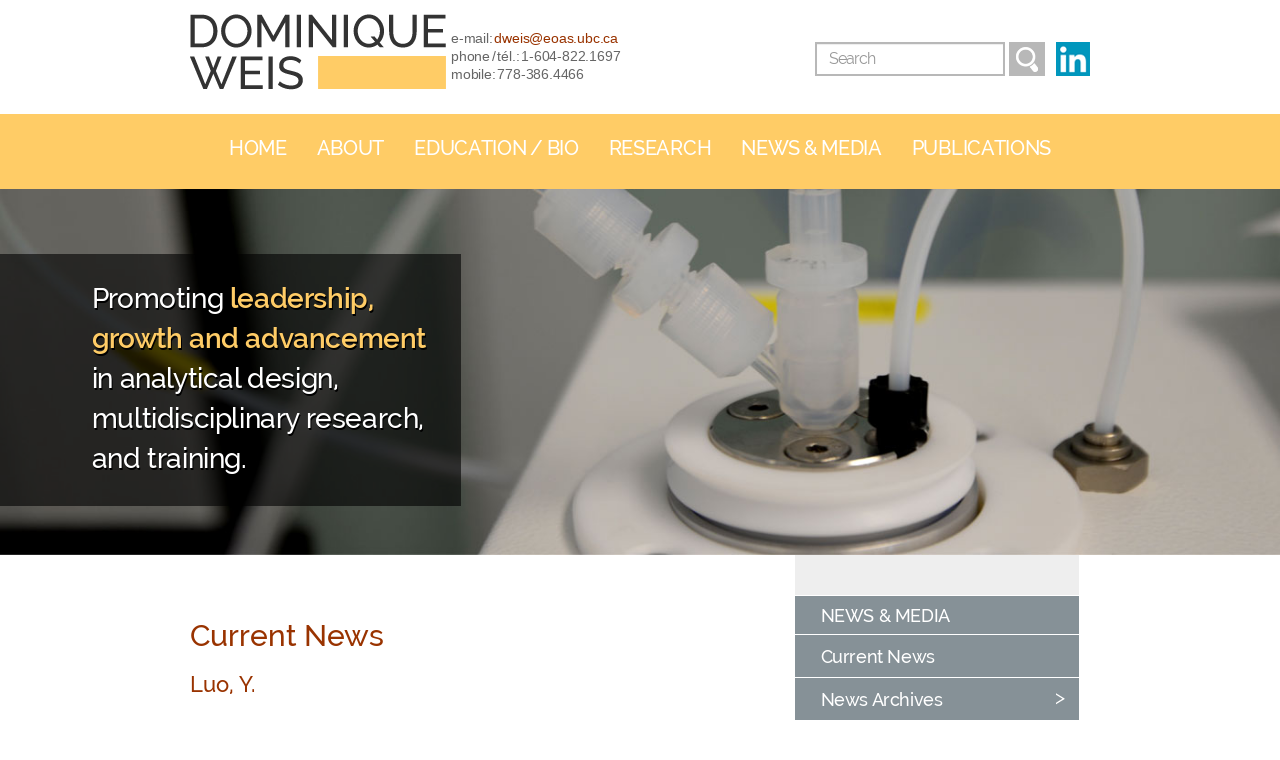

--- FILE ---
content_type: text/html; charset=UTF-8
request_url: https://dominiqueweis.pcigr.ubc.ca/people/luo-y/
body_size: 37262
content:
<!DOCTYPE html>
<!--[if IE 7]>
<html class="ie ie7" lang="en-US">
<![endif]-->
<!--[if IE 8]>
<html class="ie ie8" lang="en-US">
<![endif]-->
<!--[if !(IE 7) & !(IE 8)]><!-->
<html lang="en-US">
<!--<![endif]-->
<head>
	<meta charset="UTF-8">
	<meta name="viewport" content="initial-scale=1.0, maximum-scale=1.0, user-scalable=0, width=device-width;"/>
	<meta name="format-detection" content="telephone=no">
	<title>Luo, Y. | Dominique Weis</title>
	<link rel="profile" href="http://gmpg.org/xfn/11">
	<link rel="pingback" href="https://dominiqueweis.pcigr.ubc.ca/xmlrpc.php">
	<link rel="shortcut icon" href="https://dominiqueweis.pcigr.ubc.ca/wp-content/themes/pcigr/favicon.ico">
	<link href="https://dominiqueweis.pcigr.ubc.ca/wp-content/themes/pcigr/css/jquery.selectbox.css" rel="stylesheet">
	<link href="https://dominiqueweis.pcigr.ubc.ca/wp-content/themes/pcigr/css/bootstrap.css" rel="stylesheet">
	<link href="https://dominiqueweis.pcigr.ubc.ca/wp-content/themes/pcigr/css/meanmenu.css" rel="stylesheet">
	<link href="https://dominiqueweis.pcigr.ubc.ca/wp-content/themes/pcigr/css/jquery.bxslider.css" rel="stylesheet">
	<link href="https://dominiqueweis.pcigr.ubc.ca/wp-content/themes/pcigr/style1.css" rel="stylesheet">
	<!--[if lt IE 9]>
		<script src="https://dominiqueweis.pcigr.ubc.ca/wp-content/themes/pcigr/js/html5.js"></script>
		<script src="https://dominiqueweis.pcigr.ubc.ca/wp-content/themes/pcigr/js/respond.min.js"></script>
	<![endif]-->
	
	<meta name='robots' content='max-image-preview:large' />
<link rel='dns-prefetch' href='//fonts.googleapis.com' />
<link rel="alternate" type="application/rss+xml" title="Dominique Weis &raquo; Feed" href="https://dominiqueweis.pcigr.ubc.ca/feed/" />
<link rel="alternate" type="application/rss+xml" title="Dominique Weis &raquo; Comments Feed" href="https://dominiqueweis.pcigr.ubc.ca/comments/feed/" />
<link rel="alternate" type="application/rss+xml" title="Dominique Weis &raquo; Luo, Y. Comments Feed" href="https://dominiqueweis.pcigr.ubc.ca/people/luo-y/feed/" />
<link rel="alternate" title="oEmbed (JSON)" type="application/json+oembed" href="https://dominiqueweis.pcigr.ubc.ca/wp-json/oembed/1.0/embed?url=https%3A%2F%2Fdominiqueweis.pcigr.ubc.ca%2Fpeople%2Fluo-y%2F" />
<link rel="alternate" title="oEmbed (XML)" type="text/xml+oembed" href="https://dominiqueweis.pcigr.ubc.ca/wp-json/oembed/1.0/embed?url=https%3A%2F%2Fdominiqueweis.pcigr.ubc.ca%2Fpeople%2Fluo-y%2F&#038;format=xml" />
<style id='wp-img-auto-sizes-contain-inline-css' type='text/css'>
img:is([sizes=auto i],[sizes^="auto," i]){contain-intrinsic-size:3000px 1500px}
/*# sourceURL=wp-img-auto-sizes-contain-inline-css */
</style>
<link rel='stylesheet' id='dashicons-css' href='https://dominiqueweis.pcigr.ubc.ca/wp-includes/css/dashicons.min.css?ver=6.9' type='text/css' media='all' />
<link rel='stylesheet' id='thickbox-css' href='https://dominiqueweis.pcigr.ubc.ca/wp-includes/js/thickbox/thickbox.css?ver=6.9' type='text/css' media='all' />
<style id='wp-emoji-styles-inline-css' type='text/css'>

	img.wp-smiley, img.emoji {
		display: inline !important;
		border: none !important;
		box-shadow: none !important;
		height: 1em !important;
		width: 1em !important;
		margin: 0 0.07em !important;
		vertical-align: -0.1em !important;
		background: none !important;
		padding: 0 !important;
	}
/*# sourceURL=wp-emoji-styles-inline-css */
</style>
<link rel='stylesheet' id='wp-block-library-css' href='https://dominiqueweis.pcigr.ubc.ca/wp-includes/css/dist/block-library/style.min.css?ver=6.9' type='text/css' media='all' />
<style id='global-styles-inline-css' type='text/css'>
:root{--wp--preset--aspect-ratio--square: 1;--wp--preset--aspect-ratio--4-3: 4/3;--wp--preset--aspect-ratio--3-4: 3/4;--wp--preset--aspect-ratio--3-2: 3/2;--wp--preset--aspect-ratio--2-3: 2/3;--wp--preset--aspect-ratio--16-9: 16/9;--wp--preset--aspect-ratio--9-16: 9/16;--wp--preset--color--black: #000000;--wp--preset--color--cyan-bluish-gray: #abb8c3;--wp--preset--color--white: #ffffff;--wp--preset--color--pale-pink: #f78da7;--wp--preset--color--vivid-red: #cf2e2e;--wp--preset--color--luminous-vivid-orange: #ff6900;--wp--preset--color--luminous-vivid-amber: #fcb900;--wp--preset--color--light-green-cyan: #7bdcb5;--wp--preset--color--vivid-green-cyan: #00d084;--wp--preset--color--pale-cyan-blue: #8ed1fc;--wp--preset--color--vivid-cyan-blue: #0693e3;--wp--preset--color--vivid-purple: #9b51e0;--wp--preset--gradient--vivid-cyan-blue-to-vivid-purple: linear-gradient(135deg,rgb(6,147,227) 0%,rgb(155,81,224) 100%);--wp--preset--gradient--light-green-cyan-to-vivid-green-cyan: linear-gradient(135deg,rgb(122,220,180) 0%,rgb(0,208,130) 100%);--wp--preset--gradient--luminous-vivid-amber-to-luminous-vivid-orange: linear-gradient(135deg,rgb(252,185,0) 0%,rgb(255,105,0) 100%);--wp--preset--gradient--luminous-vivid-orange-to-vivid-red: linear-gradient(135deg,rgb(255,105,0) 0%,rgb(207,46,46) 100%);--wp--preset--gradient--very-light-gray-to-cyan-bluish-gray: linear-gradient(135deg,rgb(238,238,238) 0%,rgb(169,184,195) 100%);--wp--preset--gradient--cool-to-warm-spectrum: linear-gradient(135deg,rgb(74,234,220) 0%,rgb(151,120,209) 20%,rgb(207,42,186) 40%,rgb(238,44,130) 60%,rgb(251,105,98) 80%,rgb(254,248,76) 100%);--wp--preset--gradient--blush-light-purple: linear-gradient(135deg,rgb(255,206,236) 0%,rgb(152,150,240) 100%);--wp--preset--gradient--blush-bordeaux: linear-gradient(135deg,rgb(254,205,165) 0%,rgb(254,45,45) 50%,rgb(107,0,62) 100%);--wp--preset--gradient--luminous-dusk: linear-gradient(135deg,rgb(255,203,112) 0%,rgb(199,81,192) 50%,rgb(65,88,208) 100%);--wp--preset--gradient--pale-ocean: linear-gradient(135deg,rgb(255,245,203) 0%,rgb(182,227,212) 50%,rgb(51,167,181) 100%);--wp--preset--gradient--electric-grass: linear-gradient(135deg,rgb(202,248,128) 0%,rgb(113,206,126) 100%);--wp--preset--gradient--midnight: linear-gradient(135deg,rgb(2,3,129) 0%,rgb(40,116,252) 100%);--wp--preset--font-size--small: 13px;--wp--preset--font-size--medium: 20px;--wp--preset--font-size--large: 36px;--wp--preset--font-size--x-large: 42px;--wp--preset--spacing--20: 0.44rem;--wp--preset--spacing--30: 0.67rem;--wp--preset--spacing--40: 1rem;--wp--preset--spacing--50: 1.5rem;--wp--preset--spacing--60: 2.25rem;--wp--preset--spacing--70: 3.38rem;--wp--preset--spacing--80: 5.06rem;--wp--preset--shadow--natural: 6px 6px 9px rgba(0, 0, 0, 0.2);--wp--preset--shadow--deep: 12px 12px 50px rgba(0, 0, 0, 0.4);--wp--preset--shadow--sharp: 6px 6px 0px rgba(0, 0, 0, 0.2);--wp--preset--shadow--outlined: 6px 6px 0px -3px rgb(255, 255, 255), 6px 6px rgb(0, 0, 0);--wp--preset--shadow--crisp: 6px 6px 0px rgb(0, 0, 0);}:where(.is-layout-flex){gap: 0.5em;}:where(.is-layout-grid){gap: 0.5em;}body .is-layout-flex{display: flex;}.is-layout-flex{flex-wrap: wrap;align-items: center;}.is-layout-flex > :is(*, div){margin: 0;}body .is-layout-grid{display: grid;}.is-layout-grid > :is(*, div){margin: 0;}:where(.wp-block-columns.is-layout-flex){gap: 2em;}:where(.wp-block-columns.is-layout-grid){gap: 2em;}:where(.wp-block-post-template.is-layout-flex){gap: 1.25em;}:where(.wp-block-post-template.is-layout-grid){gap: 1.25em;}.has-black-color{color: var(--wp--preset--color--black) !important;}.has-cyan-bluish-gray-color{color: var(--wp--preset--color--cyan-bluish-gray) !important;}.has-white-color{color: var(--wp--preset--color--white) !important;}.has-pale-pink-color{color: var(--wp--preset--color--pale-pink) !important;}.has-vivid-red-color{color: var(--wp--preset--color--vivid-red) !important;}.has-luminous-vivid-orange-color{color: var(--wp--preset--color--luminous-vivid-orange) !important;}.has-luminous-vivid-amber-color{color: var(--wp--preset--color--luminous-vivid-amber) !important;}.has-light-green-cyan-color{color: var(--wp--preset--color--light-green-cyan) !important;}.has-vivid-green-cyan-color{color: var(--wp--preset--color--vivid-green-cyan) !important;}.has-pale-cyan-blue-color{color: var(--wp--preset--color--pale-cyan-blue) !important;}.has-vivid-cyan-blue-color{color: var(--wp--preset--color--vivid-cyan-blue) !important;}.has-vivid-purple-color{color: var(--wp--preset--color--vivid-purple) !important;}.has-black-background-color{background-color: var(--wp--preset--color--black) !important;}.has-cyan-bluish-gray-background-color{background-color: var(--wp--preset--color--cyan-bluish-gray) !important;}.has-white-background-color{background-color: var(--wp--preset--color--white) !important;}.has-pale-pink-background-color{background-color: var(--wp--preset--color--pale-pink) !important;}.has-vivid-red-background-color{background-color: var(--wp--preset--color--vivid-red) !important;}.has-luminous-vivid-orange-background-color{background-color: var(--wp--preset--color--luminous-vivid-orange) !important;}.has-luminous-vivid-amber-background-color{background-color: var(--wp--preset--color--luminous-vivid-amber) !important;}.has-light-green-cyan-background-color{background-color: var(--wp--preset--color--light-green-cyan) !important;}.has-vivid-green-cyan-background-color{background-color: var(--wp--preset--color--vivid-green-cyan) !important;}.has-pale-cyan-blue-background-color{background-color: var(--wp--preset--color--pale-cyan-blue) !important;}.has-vivid-cyan-blue-background-color{background-color: var(--wp--preset--color--vivid-cyan-blue) !important;}.has-vivid-purple-background-color{background-color: var(--wp--preset--color--vivid-purple) !important;}.has-black-border-color{border-color: var(--wp--preset--color--black) !important;}.has-cyan-bluish-gray-border-color{border-color: var(--wp--preset--color--cyan-bluish-gray) !important;}.has-white-border-color{border-color: var(--wp--preset--color--white) !important;}.has-pale-pink-border-color{border-color: var(--wp--preset--color--pale-pink) !important;}.has-vivid-red-border-color{border-color: var(--wp--preset--color--vivid-red) !important;}.has-luminous-vivid-orange-border-color{border-color: var(--wp--preset--color--luminous-vivid-orange) !important;}.has-luminous-vivid-amber-border-color{border-color: var(--wp--preset--color--luminous-vivid-amber) !important;}.has-light-green-cyan-border-color{border-color: var(--wp--preset--color--light-green-cyan) !important;}.has-vivid-green-cyan-border-color{border-color: var(--wp--preset--color--vivid-green-cyan) !important;}.has-pale-cyan-blue-border-color{border-color: var(--wp--preset--color--pale-cyan-blue) !important;}.has-vivid-cyan-blue-border-color{border-color: var(--wp--preset--color--vivid-cyan-blue) !important;}.has-vivid-purple-border-color{border-color: var(--wp--preset--color--vivid-purple) !important;}.has-vivid-cyan-blue-to-vivid-purple-gradient-background{background: var(--wp--preset--gradient--vivid-cyan-blue-to-vivid-purple) !important;}.has-light-green-cyan-to-vivid-green-cyan-gradient-background{background: var(--wp--preset--gradient--light-green-cyan-to-vivid-green-cyan) !important;}.has-luminous-vivid-amber-to-luminous-vivid-orange-gradient-background{background: var(--wp--preset--gradient--luminous-vivid-amber-to-luminous-vivid-orange) !important;}.has-luminous-vivid-orange-to-vivid-red-gradient-background{background: var(--wp--preset--gradient--luminous-vivid-orange-to-vivid-red) !important;}.has-very-light-gray-to-cyan-bluish-gray-gradient-background{background: var(--wp--preset--gradient--very-light-gray-to-cyan-bluish-gray) !important;}.has-cool-to-warm-spectrum-gradient-background{background: var(--wp--preset--gradient--cool-to-warm-spectrum) !important;}.has-blush-light-purple-gradient-background{background: var(--wp--preset--gradient--blush-light-purple) !important;}.has-blush-bordeaux-gradient-background{background: var(--wp--preset--gradient--blush-bordeaux) !important;}.has-luminous-dusk-gradient-background{background: var(--wp--preset--gradient--luminous-dusk) !important;}.has-pale-ocean-gradient-background{background: var(--wp--preset--gradient--pale-ocean) !important;}.has-electric-grass-gradient-background{background: var(--wp--preset--gradient--electric-grass) !important;}.has-midnight-gradient-background{background: var(--wp--preset--gradient--midnight) !important;}.has-small-font-size{font-size: var(--wp--preset--font-size--small) !important;}.has-medium-font-size{font-size: var(--wp--preset--font-size--medium) !important;}.has-large-font-size{font-size: var(--wp--preset--font-size--large) !important;}.has-x-large-font-size{font-size: var(--wp--preset--font-size--x-large) !important;}
/*# sourceURL=global-styles-inline-css */
</style>

<style id='classic-theme-styles-inline-css' type='text/css'>
/*! This file is auto-generated */
.wp-block-button__link{color:#fff;background-color:#32373c;border-radius:9999px;box-shadow:none;text-decoration:none;padding:calc(.667em + 2px) calc(1.333em + 2px);font-size:1.125em}.wp-block-file__button{background:#32373c;color:#fff;text-decoration:none}
/*# sourceURL=/wp-includes/css/classic-themes.min.css */
</style>
<link rel='stylesheet' id='responsive-lightbox-swipebox-css' href='https://dominiqueweis.pcigr.ubc.ca/wp-content/plugins/responsive-lightbox/assets/swipebox/swipebox.min.css?ver=1.5.2' type='text/css' media='all' />
<link rel='stylesheet' id='mc4wp-form-basic-css' href='https://dominiqueweis.pcigr.ubc.ca/wp-content/plugins/mailchimp-for-wp/assets/css/form-basic.css?ver=4.11.1' type='text/css' media='all' />
<link rel='stylesheet' id='twentyfourteen-lato-css' href='//fonts.googleapis.com/css?family=Lato%3A300%2C400%2C700%2C900%2C300italic%2C400italic%2C700italic' type='text/css' media='all' />
<link rel='stylesheet' id='genericons-css' href='https://dominiqueweis.pcigr.ubc.ca/wp-content/themes/pcigr/genericons/genericons.css?ver=3.0.3' type='text/css' media='all' />
<link rel='stylesheet' id='twentyfourteen-style-css' href='https://dominiqueweis.pcigr.ubc.ca/wp-content/themes/pcigr/style.css?ver=6.9' type='text/css' media='all' />
<script type="text/javascript" src="https://dominiqueweis.pcigr.ubc.ca/wp-includes/js/jquery/jquery.min.js?ver=3.7.1" id="jquery-core-js"></script>
<script type="text/javascript" src="https://dominiqueweis.pcigr.ubc.ca/wp-includes/js/jquery/jquery-migrate.min.js?ver=3.4.1" id="jquery-migrate-js"></script>
<script type="text/javascript" id="utils-js-extra">
/* <![CDATA[ */
var userSettings = {"url":"/","uid":"0","time":"1769911748","secure":"1"};
//# sourceURL=utils-js-extra
/* ]]> */
</script>
<script type="text/javascript" src="https://dominiqueweis.pcigr.ubc.ca/wp-includes/js/utils.min.js?ver=6.9" id="utils-js"></script>
<script type="text/javascript" src="https://dominiqueweis.pcigr.ubc.ca/wp-includes/js/underscore.min.js?ver=1.13.7" id="underscore-js"></script>
<script type="text/javascript" src="https://dominiqueweis.pcigr.ubc.ca/wp-content/plugins/responsive-lightbox/assets/dompurify/purify.min.js?ver=3.3.1" id="dompurify-js"></script>
<script type="text/javascript" id="responsive-lightbox-sanitizer-js-before">
/* <![CDATA[ */
window.RLG = window.RLG || {}; window.RLG.sanitizeAllowedHosts = ["youtube.com","www.youtube.com","youtu.be","vimeo.com","player.vimeo.com"];
//# sourceURL=responsive-lightbox-sanitizer-js-before
/* ]]> */
</script>
<script type="text/javascript" src="https://dominiqueweis.pcigr.ubc.ca/wp-content/plugins/responsive-lightbox/js/sanitizer.js?ver=2.7.0" id="responsive-lightbox-sanitizer-js"></script>
<script type="text/javascript" src="https://dominiqueweis.pcigr.ubc.ca/wp-content/plugins/responsive-lightbox/assets/swipebox/jquery.swipebox.min.js?ver=1.5.2" id="responsive-lightbox-swipebox-js"></script>
<script type="text/javascript" src="https://dominiqueweis.pcigr.ubc.ca/wp-content/plugins/responsive-lightbox/assets/infinitescroll/infinite-scroll.pkgd.min.js?ver=4.0.1" id="responsive-lightbox-infinite-scroll-js"></script>
<script type="text/javascript" id="responsive-lightbox-js-before">
/* <![CDATA[ */
var rlArgs = {"script":"swipebox","selector":"lightbox","customEvents":"","activeGalleries":true,"animation":true,"hideCloseButtonOnMobile":false,"removeBarsOnMobile":false,"hideBars":true,"hideBarsDelay":5000,"videoMaxWidth":1080,"useSVG":true,"loopAtEnd":false,"woocommerce_gallery":false,"ajaxurl":"https:\/\/dominiqueweis.pcigr.ubc.ca\/wp-admin\/admin-ajax.php","nonce":"eea3f89379","preview":false,"postId":721,"scriptExtension":false};

//# sourceURL=responsive-lightbox-js-before
/* ]]> */
</script>
<script type="text/javascript" src="https://dominiqueweis.pcigr.ubc.ca/wp-content/plugins/responsive-lightbox/js/front.js?ver=2.7.0" id="responsive-lightbox-js"></script>
<link rel="https://api.w.org/" href="https://dominiqueweis.pcigr.ubc.ca/wp-json/" /><link rel="EditURI" type="application/rsd+xml" title="RSD" href="https://dominiqueweis.pcigr.ubc.ca/xmlrpc.php?rsd" />
<link rel="canonical" href="https://dominiqueweis.pcigr.ubc.ca/people/luo-y/" />
<link rel='shortlink' href='https://dominiqueweis.pcigr.ubc.ca/?p=721' />
<style id="sccss">.hfh_post_list li {padding-bottom:30px;}

.gallery {clear:both;}

.wp-caption {
	max-width: 96% !important;
	width: auto !important;
}</style>	<link href="https://dominiqueweis.pcigr.ubc.ca/wp-content/themes/pcigr/layout.css" rel="stylesheet">
	<link href="https://dominiqueweis.pcigr.ubc.ca/wp-content/themes/pcigr/layout1.css" rel="stylesheet">
	 	<script>var picasa='';</script>
</head>

<body class="wp-singular people-template-default single single-people postid-721 single-format-standard wp-theme-pcigr masthead-fixed full-width footer-widgets singular">
<!--/.Begin Header-->
	 	<header class="header-container">
			<div class="container">
					<div class="top-header-container">
						<div class="row">	
							<div class="col-sm-12">
								<div class="header-right-block">								
									<div class="social-icon">
										<a target="_blank"  href=" https://ca.linkedin.com/in/dominiqueweis">
											<img src="https://dominiqueweis.pcigr.ubc.ca/wp-content/themes/pcigr/images/linkdin_icon.png" alt="LinkdIn Icon" />											
										</a>
									</div>
										<div class="search-area"><form role="search" method="get" id="searchform" class="searchform" action="https://dominiqueweis.pcigr.ubc.ca/" >
	<div class="form-group">
	<input type="text"  class="form-control" value="" name="s" id="s"  placeholder="Search"  />
	</div>
	<div class="search-icon">
		<button type="submitz"><img src="https://dominiqueweis.pcigr.ubc.ca/wp-content/themes/pcigr/images/search_icon.png" alt=""/>
		</button>
	</div>
	</form></div>								</div>
								<div class="logo">
									<a href="https://dominiqueweis.pcigr.ubc.ca/">
										<img src="https://dominiqueweis.pcigr.ubc.ca/wp-content/themes/pcigr/images/logo.png" alt="Dominique Weis" title="Logo" />
									</a>
								</div>
								<div class="forum-details">
				<address>
										e-mail: <a href="mailto:dweis@eoas.ubc.ca">dweis@eoas.ubc.ca</a><br />
phone / tél.: 1-604-822.1697 <br />
mobile: 778-386.4466
									</address>
								</div>
							</div>		
						</div>
					</div>
				</div>
				<div class="bottom-header-container">
					<div class="container">
						<div class="row">	
							<div class="col-sm-12">
								<div class="main-menu">									
									<nav class="menu-main-menu-container"><ul id="menu-main-menu" class="main-navigation"><li id="menu-item-28" class="menu-item menu-item-type-post_type menu-item-object-page menu-item-home menu-item-28"><a href="https://dominiqueweis.pcigr.ubc.ca/">Home</a></li>
<li id="menu-item-1958" class="menu-item menu-item-type-post_type menu-item-object-page menu-item-1958"><a href="https://dominiqueweis.pcigr.ubc.ca/about/">About</a></li>
<li id="menu-item-1861" class="menu-item menu-item-type-post_type menu-item-object-page menu-item-1861"><a href="https://dominiqueweis.pcigr.ubc.ca/education-bio/">Education / Bio</a></li>
<li id="menu-item-1874" class="menu-item menu-item-type-post_type menu-item-object-page menu-item-has-children menu-item-1874"><a href="https://dominiqueweis.pcigr.ubc.ca/research-areas/">Research</a>
<ul class="sub-menu">
	<li id="menu-item-2772" class="menu-item menu-item-type-post_type menu-item-object-page menu-item-2772"><a href="https://dominiqueweis.pcigr.ubc.ca/research-areas/hawaii-2/">Hawaiian Mantle Plume</a></li>
	<li id="menu-item-2771" class="menu-item menu-item-type-post_type menu-item-object-page menu-item-2771"><a href="https://dominiqueweis.pcigr.ubc.ca/research-areas/kerguelen-mantle-plume/">Kerguelen Mantle Plume</a></li>
	<li id="menu-item-2770" class="menu-item menu-item-type-post_type menu-item-object-page menu-item-2770"><a href="https://dominiqueweis.pcigr.ubc.ca/research-areas/northern-cascade-volcanoes/">Northern Cascade Volcanoes</a></li>
	<li id="menu-item-2769" class="menu-item menu-item-type-post_type menu-item-object-page menu-item-2769"><a href="https://dominiqueweis.pcigr.ubc.ca/research-areas/analytical-developments/">Analytical Developments</a></li>
	<li id="menu-item-2768" class="menu-item menu-item-type-post_type menu-item-object-page menu-item-2768"><a href="https://dominiqueweis.pcigr.ubc.ca/research-areas/environmental-research/">Environmental Research</a></li>
	<li id="menu-item-3592" class="menu-item menu-item-type-post_type menu-item-object-page menu-item-3592"><a href="https://dominiqueweis.pcigr.ubc.ca/research-areas/archaeological-science/">Archaeological Science</a></li>
</ul>
</li>
<li id="menu-item-3746" class="menu-item menu-item-type-post_type menu-item-object-page menu-item-has-children menu-item-3746"><a href="https://dominiqueweis.pcigr.ubc.ca/news-media/">News &#038; Media</a>
<ul class="sub-menu">
	<li id="menu-item-3747" class="menu-item menu-item-type-post_type menu-item-object-page current_page_parent menu-item-3747"><a href="https://dominiqueweis.pcigr.ubc.ca/news-media/current-news/">Current News</a></li>
	<li id="menu-item-3748" class="menu-item menu-item-type-post_type menu-item-object-page menu-item-3748"><a href="https://dominiqueweis.pcigr.ubc.ca/news-media/news-archives/">News Archives</a></li>
	<li id="menu-item-4011" class="menu-item menu-item-type-post_type menu-item-object-page menu-item-4011"><a href="https://dominiqueweis.pcigr.ubc.ca/galleries/">Featured Galleries</a></li>
</ul>
</li>
<li id="menu-item-2304" class="menu-item menu-item-type-custom menu-item-object-custom menu-item-2304"><a href="https://scholar.google.ca/citations?user=AfZXnDIAAAAJ&#038;hl=en&#038;oi=ao">Publications</a></li>
</ul></nav>									
								</div>
							</div>
						</div>
					</div>	
				</div>
		</header> 
	<!--/.End Header-->

	<!--/.Begin Content-->
		<section class="content-container">

	<div class="inner-page">
		<div class="subapge-banner">			
			<div class="overlay-outer">				
				<div class="banner-overlay">
					<div class="overlay-content-text">
						<p>Promoting <span>leadership, growth and advancement </span>in analytical design, multidisciplinary research, and training.</p>
					</div>	
				</div>
				<img width="1400" height="400" src="https://dominiqueweis.pcigr.ubc.ca/wp-content/uploads/2014/12/news_banner.jpg" class="attachment-full size-full wp-post-image" alt="" decoding="async" fetchpriority="high" srcset="https://dominiqueweis.pcigr.ubc.ca/wp-content/uploads/2014/12/news_banner.jpg 1400w, https://dominiqueweis.pcigr.ubc.ca/wp-content/uploads/2014/12/news_banner-300x85.jpg 300w, https://dominiqueweis.pcigr.ubc.ca/wp-content/uploads/2014/12/news_banner-1024x292.jpg 1024w" sizes="(max-width: 1400px) 100vw, 1400px" />			</div>
		</div>
		<div class="container">
			<div class="row">	
				<div class="col-sm-12">
					<div class="content-left equal-height">
					<a name="news">&nbsp;</a><h2>Current News</h2>
						<h6></h6>
						
<article id="post-721" class="post-721 people type-people status-publish format-standard hentry people_position-present-students">
    
    <header class="entry-header">
        <h3 class="entry-title">Luo, Y.</h3>
        <div class="entry-meta">
                        <span class="comments-link"></span>
                    </div><!-- .entry-meta -->
    </header><!-- .entry-header -->

    <div class="entry-content">
            </div><!-- .entry-content -->
    
    </article><!-- #post-## -->	<nav class="navigation post-navigation" role="navigation">
		<h1 class="screen-reader-text">Post navigation</h1>
		<div class="nav-links">
			<a href="https://dominiqueweis.pcigr.ubc.ca/people/mcalister-j/" rel="prev"><span class="meta-nav">< Previous</span></a><a href="https://dominiqueweis.pcigr.ubc.ca/people/semeniuk-d/" rel="next"><span class="meta-nav">Next  ></span></a>		</div><!-- .nav-links -->
	</nav><!-- .navigation -->
						</div>
					<div class="sidebar-right equal-height">
						

	<div class="inner-page-menu media-menu">
		<ul>
			<li class="news-menu">
				<h4>News &amp; Media</h4>
			</li>
			<li class="news-menu">
				<a href="?page_id=78#news">Current News</a>
			</li>
			<li class="news-menu archive-menu">
				<a href="javascript:void(0);" class="media-sub">News Archives</a>
				<ul class="sub-terms">
						<li><a href='https://dominiqueweis.pcigr.ubc.ca/2025/'>2025</a></li>
	<li><a href='https://dominiqueweis.pcigr.ubc.ca/2024/'>2024</a></li>
	<li><a href='https://dominiqueweis.pcigr.ubc.ca/2023/'>2023</a></li>
	<li><a href='https://dominiqueweis.pcigr.ubc.ca/2022/'>2022</a></li>
	<li><a href='https://dominiqueweis.pcigr.ubc.ca/2021/'>2021</a></li>
	<li><a href='https://dominiqueweis.pcigr.ubc.ca/2020/'>2020</a></li>
	<li><a href='https://dominiqueweis.pcigr.ubc.ca/2019/'>2019</a></li>
	<li><a href='https://dominiqueweis.pcigr.ubc.ca/2018/'>2018</a></li>
	<li><a href='https://dominiqueweis.pcigr.ubc.ca/2017/'>2017</a></li>
	<li><a href='https://dominiqueweis.pcigr.ubc.ca/2016/'>2016</a></li>
	<li><a href='https://dominiqueweis.pcigr.ubc.ca/2015/'>2015</a></li>
	<li><a href='https://dominiqueweis.pcigr.ubc.ca/2014/'>2014</a></li>
	<li><a href='https://dominiqueweis.pcigr.ubc.ca/2013/'>2013</a></li>
	<li><a href='https://dominiqueweis.pcigr.ubc.ca/2012/'>2012</a></li>
	<li><a href='https://dominiqueweis.pcigr.ubc.ca/2011/'>2011</a></li>
	<li><a href='https://dominiqueweis.pcigr.ubc.ca/2010/'>2010</a></li>
	<li><a href='https://dominiqueweis.pcigr.ubc.ca/2009/'>2009</a></li>
	<li><a href='https://dominiqueweis.pcigr.ubc.ca/2008/'>2008</a></li>
	<li><a href='https://dominiqueweis.pcigr.ubc.ca/2006/'>2006</a></li>
	<li><a href='https://dominiqueweis.pcigr.ubc.ca/2004/'>2004</a></li>
	<li><a href='https://dominiqueweis.pcigr.ubc.ca/2002/'>2002</a></li>
	<li><a href='https://dominiqueweis.pcigr.ubc.ca/2001/'>2001</a></li>
				</ul>
			</li>
            <li class="news-menu">
				<a href="/galleries/">Featured Galleries</a>
			</li>
		</ul>
	</div>
						</div>
				</div>
			</div>
		</div>

 </section>
<!--/.End Content-->

<!--/.Begin Footer-->
	<footer class="footer-container">
	
		<div class="middle-footer">
			<div class="container">
				<div class="row">
					<div class="col-sm-6">
						<div class="middle-left-outer">
							<div class="map-wrapper">
								<iframe src="https://www.google.com/maps/embed?pb=!1m14!1m8!1m3!1d2603.703866090743!2d-123.25221219999999!3d49.2630586!3m2!1i1024!2i768!4f13.1!3m3!1m2!1s0x548672ca0c0c8e23%3A0x564bdcc513a53591!2sEarth+Sciences+Bldg%2C+The+University+of+British+Columbia%2C+2207+Main+Mall%2C+Vancouver%2C+BC+V6T+1Z4%2C+Canada!5e0!3m2!1sen!2sin!4v1418194623363" width="581" height="231" frameborder="0" style="border:0"></iframe>							</div>
						</div>
					</div>
					<div class="col-sm-6">
						<div class="middle-right-outer">
							<a href="#"><img src="https://dominiqueweis.pcigr.ubc.ca/wp-content/themes/pcigr/images/DM-footer-logo.png" alt="img" ></a>
							<div class="location">
								
								<address>
									<aside id="text-2" class="widget widget_text">			<div class="textwidget">Department of Earth, Ocean and Atmospheric Sciences, </br>
The University of British Columbia, </br>
Earth Sciences Building, 2207 Main Mall,</br>
Vancouver, British Columbia, V6T 1Z4, Canada</div>
		</aside>								</address>
							</div>
							<div class="copyright">
								<ul>
									<li>
										Copyright &copy;2026									</li>
									<li>
										<a href="https://dominiqueweis.pcigr.ubc.ca/credits/">CREDITS</a>
									</li>
								</ul>
								<div class="back-top">
								<a href="#">Back To Top</a>
								</div>
							</div>
						</div>
					</div>
				</div>
			</div>
		</div>
		<div class="bottom-footer">
			<ul>
				<li>
											<a  target="_blank" href="https://www.ubc.ca">
														<img alt="Logo" src="https://dominiqueweis.pcigr.ubc.ca/wp-content/uploads/2024/01/ubc-logo-2018-fullsig-blue-rgb72-e1706143704465.png">
						</a>
									</li>
				<li>
											<a  target="_blank" href="https://pcigr.ubc.ca/research-applications/methodology-research-and-database-development">
														<img alt="Logo" src="https://dominiqueweis.pcigr.ubc.ca/wp-content/uploads/2014/12/nubc.png">
						</a>
									</li>
				<li>
											<a  target="_blank" href="https://www.innovation.ca">
														<img alt="Logo" src="https://dominiqueweis.pcigr.ubc.ca/wp-content/uploads/2024/01/CFI-Logo-RGB-e1706143599250.png">
						</a>
									</li>
				<li>
											<a  target="_blank" href="https://www2.gov.bc.ca/gov/content/governments/technology-innovation/bckdf">
														<img alt="Logo" src="https://dominiqueweis.pcigr.ubc.ca/wp-content/uploads/2014/12/british-council.png">
						</a>
									</li>
				<li>
											<a  target="_blank" href="https://www.nserc-crsng.gc.ca/index_eng.asp">
														<img alt="Logo" src="https://dominiqueweis.pcigr.ubc.ca/wp-content/uploads/2024/01/NSERC_RGB-e1706144607197.png">
						</a>
									
				</li>
				<li>
											<a  target="_blank" href="http://www.magnet.eos.ubc.ca/">
														<img alt="Logo" src="https://dominiqueweis.pcigr.ubc.ca/wp-content/uploads/2015/05/MAGNET_logo-e1432578132185.jpg">
						</a>
									
				</li>
				<li>
											<a  target="_blank" href="https://pcigr.ubc.ca/">
														<img alt="Logo" src="https://dominiqueweis.pcigr.ubc.ca/wp-content/uploads/2015/05/PCIGR_logo-e1432578109416.jpg">
						</a>
									
				</li>
				<li>
											<a  target="_blank" href="http://www.chairs-chaires.gc.ca/home-accueil-eng.aspx">
														<img alt="Logo" src="https://dominiqueweis.pcigr.ubc.ca/wp-content/uploads/2015/05/CRC_logo-e1432578142730.jpg">
						</a>
									
				</li>								
			</ul>
		</div>
	</footer>
<!--/.End Footer-->

		<!-- Le javascript
		================================================== -->
		<!-- Placed at the end of the document so the pages load faster -->
    	<script src="https://dominiqueweis.pcigr.ubc.ca/wp-content/themes/pcigr/js/bootstrap.min.js"></script>
    	<script src="https://dominiqueweis.pcigr.ubc.ca/wp-content/themes/pcigr/js/jquery.meanmenu.js"></script>
      	<script src="https://dominiqueweis.pcigr.ubc.ca/wp-content/themes/pcigr/js/jquery.bxslider.min.js"></script>
		<script src="https://dominiqueweis.pcigr.ubc.ca/wp-content/themes/pcigr/js/jquery.selectbox-0.2.min.js"></script>
		<script src="https://dominiqueweis.pcigr.ubc.ca/wp-content/themes/pcigr/js/jquery.equalheightcolumns.min.js"></script>
		<script src="https://dominiqueweis.pcigr.ubc.ca/wp-content/themes/pcigr/js/jquery.debouncedresize.js"></script>
	    <script src="https://dominiqueweis.pcigr.ubc.ca/wp-content/themes/pcigr/js/main.js"></script>
	     	
	   <script type="speculationrules">
{"prefetch":[{"source":"document","where":{"and":[{"href_matches":"/*"},{"not":{"href_matches":["/wp-*.php","/wp-admin/*","/wp-content/uploads/*","/wp-content/*","/wp-content/plugins/*","/wp-content/themes/pcigr/*","/*\\?(.+)"]}},{"not":{"selector_matches":"a[rel~=\"nofollow\"]"}},{"not":{"selector_matches":".no-prefetch, .no-prefetch a"}}]},"eagerness":"conservative"}]}
</script>
<script type="text/javascript" src="https://dominiqueweis.pcigr.ubc.ca/wp-admin/js/editor.min.js?ver=6.9" id="editor-js"></script>
<script type="text/javascript" id="editor-js-after">
/* <![CDATA[ */
window.wp.oldEditor = window.wp.editor;
//# sourceURL=editor-js-after
/* ]]> */
</script>
<script type="text/javascript" id="thickbox-js-extra">
/* <![CDATA[ */
var thickboxL10n = {"next":"Next \u003E","prev":"\u003C Prev","image":"Image","of":"of","close":"Close","noiframes":"This feature requires inline frames. You have iframes disabled or your browser does not support them.","loadingAnimation":"https://dominiqueweis.pcigr.ubc.ca/wp-includes/js/thickbox/loadingAnimation.gif"};
//# sourceURL=thickbox-js-extra
/* ]]> */
</script>
<script type="text/javascript" src="https://dominiqueweis.pcigr.ubc.ca/wp-includes/js/thickbox/thickbox.js?ver=3.1-20121105" id="thickbox-js"></script>
<script type="text/javascript" src="https://dominiqueweis.pcigr.ubc.ca/wp-includes/js/shortcode.min.js?ver=6.9" id="shortcode-js"></script>
<script type="text/javascript" src="https://dominiqueweis.pcigr.ubc.ca/wp-admin/js/media-upload.min.js?ver=6.9" id="media-upload-js"></script>
<script type="text/javascript" src="https://dominiqueweis.pcigr.ubc.ca/wp-content/plugins/ricg-responsive-images/js/picturefill.min.js?ver=3.0.1" id="picturefill-js"></script>
<script type="text/javascript" src="https://dominiqueweis.pcigr.ubc.ca/wp-includes/js/comment-reply.min.js?ver=6.9" id="comment-reply-js" async="async" data-wp-strategy="async" fetchpriority="low"></script>
<script type="text/javascript" src="https://dominiqueweis.pcigr.ubc.ca/wp-includes/js/imagesloaded.min.js?ver=5.0.0" id="imagesloaded-js"></script>
<script type="text/javascript" src="https://dominiqueweis.pcigr.ubc.ca/wp-includes/js/masonry.min.js?ver=4.2.2" id="masonry-js"></script>
<script type="text/javascript" src="https://dominiqueweis.pcigr.ubc.ca/wp-includes/js/jquery/jquery.masonry.min.js?ver=3.1.2b" id="jquery-masonry-js"></script>
<script type="text/javascript" src="https://dominiqueweis.pcigr.ubc.ca/wp-content/themes/pcigr/js/functions.js?ver=20140616" id="twentyfourteen-script-js"></script>
<script id="wp-emoji-settings" type="application/json">
{"baseUrl":"https://s.w.org/images/core/emoji/17.0.2/72x72/","ext":".png","svgUrl":"https://s.w.org/images/core/emoji/17.0.2/svg/","svgExt":".svg","source":{"concatemoji":"https://dominiqueweis.pcigr.ubc.ca/wp-includes/js/wp-emoji-release.min.js?ver=6.9"}}
</script>
<script type="module">
/* <![CDATA[ */
/*! This file is auto-generated */
const a=JSON.parse(document.getElementById("wp-emoji-settings").textContent),o=(window._wpemojiSettings=a,"wpEmojiSettingsSupports"),s=["flag","emoji"];function i(e){try{var t={supportTests:e,timestamp:(new Date).valueOf()};sessionStorage.setItem(o,JSON.stringify(t))}catch(e){}}function c(e,t,n){e.clearRect(0,0,e.canvas.width,e.canvas.height),e.fillText(t,0,0);t=new Uint32Array(e.getImageData(0,0,e.canvas.width,e.canvas.height).data);e.clearRect(0,0,e.canvas.width,e.canvas.height),e.fillText(n,0,0);const a=new Uint32Array(e.getImageData(0,0,e.canvas.width,e.canvas.height).data);return t.every((e,t)=>e===a[t])}function p(e,t){e.clearRect(0,0,e.canvas.width,e.canvas.height),e.fillText(t,0,0);var n=e.getImageData(16,16,1,1);for(let e=0;e<n.data.length;e++)if(0!==n.data[e])return!1;return!0}function u(e,t,n,a){switch(t){case"flag":return n(e,"\ud83c\udff3\ufe0f\u200d\u26a7\ufe0f","\ud83c\udff3\ufe0f\u200b\u26a7\ufe0f")?!1:!n(e,"\ud83c\udde8\ud83c\uddf6","\ud83c\udde8\u200b\ud83c\uddf6")&&!n(e,"\ud83c\udff4\udb40\udc67\udb40\udc62\udb40\udc65\udb40\udc6e\udb40\udc67\udb40\udc7f","\ud83c\udff4\u200b\udb40\udc67\u200b\udb40\udc62\u200b\udb40\udc65\u200b\udb40\udc6e\u200b\udb40\udc67\u200b\udb40\udc7f");case"emoji":return!a(e,"\ud83e\u1fac8")}return!1}function f(e,t,n,a){let r;const o=(r="undefined"!=typeof WorkerGlobalScope&&self instanceof WorkerGlobalScope?new OffscreenCanvas(300,150):document.createElement("canvas")).getContext("2d",{willReadFrequently:!0}),s=(o.textBaseline="top",o.font="600 32px Arial",{});return e.forEach(e=>{s[e]=t(o,e,n,a)}),s}function r(e){var t=document.createElement("script");t.src=e,t.defer=!0,document.head.appendChild(t)}a.supports={everything:!0,everythingExceptFlag:!0},new Promise(t=>{let n=function(){try{var e=JSON.parse(sessionStorage.getItem(o));if("object"==typeof e&&"number"==typeof e.timestamp&&(new Date).valueOf()<e.timestamp+604800&&"object"==typeof e.supportTests)return e.supportTests}catch(e){}return null}();if(!n){if("undefined"!=typeof Worker&&"undefined"!=typeof OffscreenCanvas&&"undefined"!=typeof URL&&URL.createObjectURL&&"undefined"!=typeof Blob)try{var e="postMessage("+f.toString()+"("+[JSON.stringify(s),u.toString(),c.toString(),p.toString()].join(",")+"));",a=new Blob([e],{type:"text/javascript"});const r=new Worker(URL.createObjectURL(a),{name:"wpTestEmojiSupports"});return void(r.onmessage=e=>{i(n=e.data),r.terminate(),t(n)})}catch(e){}i(n=f(s,u,c,p))}t(n)}).then(e=>{for(const n in e)a.supports[n]=e[n],a.supports.everything=a.supports.everything&&a.supports[n],"flag"!==n&&(a.supports.everythingExceptFlag=a.supports.everythingExceptFlag&&a.supports[n]);var t;a.supports.everythingExceptFlag=a.supports.everythingExceptFlag&&!a.supports.flag,a.supports.everything||((t=a.source||{}).concatemoji?r(t.concatemoji):t.wpemoji&&t.twemoji&&(r(t.twemoji),r(t.wpemoji)))});
//# sourceURL=https://dominiqueweis.pcigr.ubc.ca/wp-includes/js/wp-emoji-loader.min.js
/* ]]> */
</script>
	</body>
</html>

--- FILE ---
content_type: text/css
request_url: https://dominiqueweis.pcigr.ubc.ca/wp-content/themes/pcigr/css/jquery.selectbox.css
body_size: 1397
content:
@CHARSET "UTF-8";
.sbHolder{
	background-color: #e1e3e5;
	font-family:Verdana, Geneva, Arial, Helvetica, sans-serif;
	font-size: 14px;
	color:#505050;
	font-weight: normal;
	height: 43px;
	position: relative;
	width: 291px;
}
.sbHolder:focus .sbSelector{
	
}
.sbSelector{
	display: block;
	height: 43px;
	left: 0;
	line-height: 30px;
	outline: none;
	overflow: hidden;
	position: absolute;
	top: 0;
	width: 248px;
	font-family:Verdana, Geneva, Arial, Helvetica, sans-serif;
	font-size: 14px;
	color:#505050;
	padding: 5px 20px 5px 10px;
}
.sbSelector:hover{
	color:#505050;
}
.sbToggle{
	background:#993300 url(../images/white_down.png) center center no-repeat;
	display: block;
	height: 43px;
	outline: none;
	position: absolute;
	right: 0;
	top: 0;
	width: 43px;
}
/*.sbToggle:hover{
	background: url(../img/select-icons.png) 0 -167px no-repeat;
}
.sbToggleOpen{
	background: url(../img/select-icons.png) 0 -16px no-repeat;
}
.sbToggleOpen:hover{
	background: url(../img/select-icons.png) 0 -66px no-repeat;
}*/
.sbHolderDisabled{
	background-color: #3C3C3C;
	border: solid 1px #515151;
}
.sbHolderDisabled .sbHolder{
	
}
.sbHolderDisabled .sbToggle{
	
}
.sbOptions{
	background-color: #ededed;
	list-style: none;
	left: 0;
	margin: 0;
	padding: 0;
	position: absolute;
	top: 43px !important;
	width: 291px;
	z-index: 1;
	overflow-y: auto;
}
.publication-page-content .sbOptions li{
	padding: 0;
	margin:0;
	background-color: #ededed;
	list-style: none;
}
.sbOptions a{
	float:left;
	width:100%;
	outline: none;
	line-height: 18px;
	padding: 7px 0 6px 20px;
	color:#505050;
	font-size: 14px;
	font-family: Verdana, Geneva, Arial, Helvetica, sans-serif;
}
.sbOptions a:hover,
.sbOptions a:focus,
.sbOptions a.sbFocus{
	color: #ffffff;
	background: #993300;
}
.sbOptions li.last a{
	border-bottom: none;
}
.sbOptions .sbDisabled{
	border-bottom: dotted 1px #515151;
	color: #999;
	display: block;
	padding: 7px 0 7px 3px;
}
.sbOptions .sbGroup{
	border-bottom: dotted 1px #515151;
	color: #EBB52D;
	display: block;
	font-weight: bold;
	padding: 7px 0 7px 3px;
}
.sbOptions .sbSub{
	padding-left: 17px;
}

--- FILE ---
content_type: text/css
request_url: https://dominiqueweis.pcigr.ubc.ca/wp-content/themes/pcigr/style1.css
body_size: 361
content:


.search-area {
	float: right;
	width: 100%;
	max-width: 230px;
	margin-right: 11px;
	
}
.search-area input {
	height: 34px;
	margin-right: 4px;
	float: left;
	max-width: 190px;
	border-radius: 0;
	border: 2px solid #b8b8b8;
}
.search-area button {
	float: left;
	width: 36px;
	height: 34px;
	padding: 0;
	background: #b8b8b8 url(images/search_icon.png) no-repeat center center;
}
.form-group{
	margin: 0;
}
#primary-sidebar .search-icon{
	float: left;
	width: auto;
}
#primary-sidebar .form-group{
	float: left;
	width: 77%;
	margin-right: 2%;
	
}
#primary-sidebar .form-group input{
	height: 40px !important;
	border-radius: 0;
}
#searchform{
	float: left;
	width: 100%;
}
.even-single-content-block{
	background: #eeeeee;
}
.page-content .form-group{
	float: left;
	width: 77%;
	margin-right: 2%;
}
.page-content .form-group input{
	height: 40px !important;
	border-radius: 0;
}
.blog .post-list-page .entry-title{
	margin-top: 0px;
}

.picasagallery_album {
    float: left;
    text-align: center;
    width: 50%;
}
.picasagallery_album > img:hover {
    cursor: pointer;
}










--- FILE ---
content_type: text/css
request_url: https://dominiqueweis.pcigr.ubc.ca/wp-content/themes/pcigr/style.css?ver=6.9
body_size: 36378
content:
/*
 Theme Name: PCIGR
 Theme URI:
 Author:
 Author
 Description: PCIGR
 Version: 1.0
 License: GNU General Public License v2 or later
 License URI: http://www.gnu.org/licenses/gpl-2.0.html
 Tags: Citrus
 Text Domain: PCIGR

 This theme, like WordPress, is licensed under the GPL.
 Use it to make something cool, have fun, and share what you've learned with others.
 */

/**
 *  Reset
 *
 * Resetting and rebuilding styles have been helped along thanks to the fine
 * work of Eric Meyer http://meyerweb.com/eric/tools/css/reset/index.html
 * along with Nicolas Gallagher and Jonathan Neal
 * http://necolas.github.com/normalize.css/ and Blueprint
 * http://www.blueprintcss.org/
 *
 * -----------------------------------------------------------------------------
 */

html, body, div, span, applet, object, iframe, h1, h2, h3, h4, h5, h6, p, blockquote, pre, a, abbr, acronym, address, big, cite, code, del, dfn, em, font, ins, kbd, q, s, samp, small, strike, strong, sub, sup, tt, var, dl, dt, dd, ol, ul, li, fieldset, form, label, legend, table, caption, tbody, tfoot, thead, tr, th, td {
	border: 0;
	font-family: inherit;
	font-size: 100%;
	font-style: inherit;
	font-weight: inherit;
	margin: 0;
	outline: 0;
	padding: 0;
	vertical-align: baseline;
}

article, aside, details, figcaption, figure, footer, header, hgroup, nav, section {
	display: block;
}

audio, canvas, video {
	display: inline-block;
	max-width: 100%;
}

html {
	margin-top: 0px !important;
}

img {
	max-width: 100%;
}

:visited, :target, input:focus, input:active, textarea:focus, textarea:active, a:focus, a:active {
	outline: 0 none !important;
}

/*------------------ Font face details ----------------*/
@font-face {
	font-family: 'Raleway';
	src: url('fonts/ralewayregular.eot');
	src: url('fonts/ralewayregular.eot?#iefix') format('embedded-opentype'), url('fonts/ralewayregular.woff') format('woff'), url('fonts/ralewayregular.ttf') format('truetype'), url('fonts/ralewayregular.svg#ralewayregular') format('svg');
	font-weight: normal;
	font-style: normal;
}
@font-face {
	font-family: 'Raleway-Medium';
	src: url('fonts/ralewaymedium.eot');
	src: url('fonts/ralewaymedium.eot?#iefix') format('embedded-opentype'), url('fonts/ralewaymedium.woff') format('woff'), url('fonts/ralewaymedium.ttf') format('truetype'), url('fonts/ralewaymedium.svg#ralewaymedium') format('svg');
	font-weight: normal;
	font-style: normal;
}
@font-face {
	font-family: 'Raleway-SemiBold';
	src: url('fonts/ralewaysemibold.eot');
	src: url('fonts/ralewaysemibold.eot?#iefix') format('embedded-opentype'), url('fonts/ralewaysemibold.woff') format('woff'), url('fonts/ralewaysemibold.ttf') format('truetype'), url('fonts/ralewaysemibold.svg#ralewaysemibold') format('svg');
	font-weight: normal;
	font-style: normal;
}
@font-face {
	font-family: 'Raleway-Bold';
	src: url('fonts/ralewaybold.eot');
	src: url('fonts/ralewaybold.eot?#iefix') format('embedded-opentype'), url('fonts/ralewaybold.woff') format('woff'), url('fonts/ralewaybold.ttf') format('truetype'), url('fonts/ralewaybold.svg#ralewaybold') format('svg');
	font-weight: normal;
	font-style: normal;
}

/*------------------------ Typography ------------------------*/

h1, h2, h3, h4, h5, h6 {
	font-style: normal;
	font-weight: normal;
	margin: 0px;
}
h1 {
	font-size: 40px;
	font-family: 'Raleway-Medium';
	line-height: 40px;
}

h2 {
	font-size: 36px;
	font-family: 'Raleway-Medium';
	line-height: 35px;
	padding-bottom: 26px;
	color: #993300;
	
	
}

h3 {
	font-size: 22px;
	font-family: 'Raleway-Medium';
	color: #993300;
	line-height: 30px;
	padding-bottom: 35px;
}

h4 {
	font-size: 18px;
	font-family: Verdana, Geneva, Arial, Helvetica, sans-serif;
	font-weight: bold;
	color: #666666;
	line-height: 25px;
}

h5 {
	font-size: 14px;
	font-family: Verdana, Geneva, Arial, Helvetica, sans-serif;
	font-weight: bold;
	line-height: 20px;
	color: #ffcc66;
}

h6 {
	font-size: 12px;
	font-family: Verdana, Geneva, Arial, Helvetica, sans-serif;
	line-height: 22px;
}

p {
	font-size: 18px;
	line-height: 30px;
	color: #666666;
	margin-bottom: 32px;
	letter-spacing: -0.4px;
	font-family: Verdana, Geneva, Arial, Helvetica, sans-serif;
}

a {
	text-decoration: none;
	color: #ffcc66;
}

strong {
	font-weight: bold;
}

a, a:hover, a:focus {
	color: #dddddd;
	text-decoration: none;
	outline: 0px none !important;
}

img, a img, img:hover, a img:hover {
	padding: 0px;
	border: none 0;
	outline: 0px none !important;
	max-width: 100%;
}

input:focus, input:active, textarea:focus, textarea:active, a:focus, a:active {
	outline: 0px none !important;
}

/**
 * Text Elements
 * ----------------------------------------------------------------------------
 */

address {
	font-family: Verdana, Geneva, Arial, Helvetica, sans-serif;
	font-size: 14px;
	color: #666666;
	line-height: 18px;
	margin-bottom: 22px;
	word-spacing: -2px;
	letter-spacing: -0.2px;
}

abbr[title] {
	border-bottom: 1px dotted #2b2b2b;
	cursor: help;
}

b, strong {
	font-weight: 700;
}

cite {
	border: 0;
}

cite, dfn, em, i {
	font-style: italic;
}

mark, ins {
	background: #fff9c0;
	border: 0;
	color: inherit;
	text-decoration: none;
}

code, kbd, tt, var, samp, pre {
	font-family: monospace, serif;
	font-size: 15px;
	line-height: 1.6;
}

pre {
	border: 1px solid rgba(0, 0, 0, 0.1);
	margin-bottom: 24px;
	max-width: 100%;
	overflow: auto;
	padding: 12px;
	white-space: pre;
	white-space: pre-wrap;
	word-wrap: break-word;
}

blockquote, q {
	quotes: none;
}

blockquote:before, blockquote:after, q:before, q:after {
	content: "";
}

ol, ul {
	list-style: none;
	font-family: 'MyriadPro-Regular';
}

blockquote, q {
	quotes: none;
}

blockquote {
	position: relative;
	margin-bottom: 30px;
	font-family: 'MyriadPro-Regular';
	font-style: italic;
	line-height: 26px;
}

blockquote:before {
	background-repeat: no-repeat;
	position: absolute;
	width: 38px;
	height: 33px;
	left: 4px;
	top: 7px;
}

blockquote:after {
	background-repeat: no-repeat;
	position: absolute;
	width: 38px;
	height: 33px;
	right: 90px;
	bottom: 78px;
}

blockquote cite {
	display: block;
	margin-top: 74px;
	text-align: right;
	font-family: 'MyriadPro-Regular';
	font-style: normal;
}

blockquote cite:before {
	content: "";
}

blockquote p {
	margin-bottom: 0;
}

/* remember to define focus styles! */

blockquote em, blockquote i, blockquote cite {
	font-style: normal;
}

blockquote strong, blockquote b {
	font-weight: 300;
}

small {
	font-size: smaller;
}

big {
	font-size: 125%;
}

sup, sub {
	font-size: 75%;
	height: 0;
	line-height: 0;
	position: relative;
	vertical-align: baseline;
}

sup {
	bottom: 1ex;
}

sub {
	top: .5ex;
}

dl {
	margin: 0 0 24px;
}

dt {
	font-weight: bold;
}

dd {
	margin: 0 0 24px;
}

ul, ol {
	list-style: none;
	margin: 0;
	padding-left: 0;
}

ul {
}

ul li {
	margin: 0;
}

ol {
	list-style: decimal;
	margin-left: 25px;
}

ol li {
	font-size: 14px;
	margin: 0 0 0 17px;
}

li > ul, li > ol {
	margin: 0 0 0 20px;
}

del {
	color: #767676;
}

hr {
	background-color: rgba(0, 0, 0, 0.1);
	border: 0;
	height: 1px;
	margin-bottom: 23px;
}

/**
 *  Links
 * ----------------------------------------------------------------------------
 */

a {
	color: #993300;
	text-decoration: none;
}

a:visited {
	text-decoration: none;
	/*color: #993300;*/
}

a:focus {
	outline: 0;
	text-decoration: none;
}

a:active, a:hover {
	color: #000000;
	outline: 0;
	text-decoration: none;
}

/**
 * Alignment
 * ----------------------------------------------------------------------------
 */

.alignleft {
	float: left;
	margin: 7px 12px 7px 0;
}

.alignright {
	float: right;
	margin: 7px 0 7px 12px;
}

.aligncenter {
	clear: both;
	display: block;
	margin: 7px auto;
}

blockquote.alignleft, blockquote.alignright {
	border-top: 1px solid rgba(0, 0, 0, 0.1);
	border-bottom: 1px solid rgba(0, 0, 0, 0.1);
	padding-top: 17px;
	width: 50%;
}

blockquote.alignleft p, blockquote.alignright p {
	margin-bottom: 17px;
}

button, input, select, textarea {
	-webkit-box-sizing: border-box;
	-moz-box-sizing: border-box;
	box-sizing: border-box;
	font-size: 100%;
	margin: 0;
	max-width: 100%;
	vertical-align: baseline;
}

button, input {
	line-height: normal;
}

input, textarea {
	background-image: -webkit-linear-gradient(hsla(0,0%,100%,0), hsla(0,0%,100%,0)); /* Removing the inner shadow, rounded corners on iOS inputs */
	-webkit-appearance: none;
    -moz-appearance: none;
    appearance: none;

}

button, html input[type="button"], input[type="reset"], input[type="submit"] {
	-webkit-appearance: button;
	cursor: pointer;
}

button[disabled], input[disabled] {
	cursor: default;
}

input[type="checkbox"], input[type="radio"] {
	padding: 0;
}

input[type="search"] {
	-webkit-appearance: textfield;
}

input[type="search"]::-webkit-search-decoration {
	-webkit-appearance: none;
}

button::-moz-focus-inner, input::-moz-focus-inner {
	border: 0;
	padding: 0;
}

textarea {
	overflow: auto;
	vertical-align: top;
}

table, th, td {
	border: 1px solid rgba(0, 0, 0, 0.1);
}

table {
	border-collapse: separate;
	border-spacing: 0;
	border-width: 1px 0 0 1px;
	margin-bottom: 24px;
	width: 100%;
}

caption, th, td {
	font-weight: normal;
	text-align: left;
}

th {
	border-width: 0 1px 1px 0;
	font-weight: bold;
}

td {
	border-width: 0 1px 1px 0;
}

del {
	color: #767676;
}

hr {
	background-color: rgba(0, 0, 0, 0.1);
	border: 0;
	height: 1px;
	margin-bottom: 23px;
}

/* Support a widely-adopted but non-standard selector for text selection styles
 * to achieve a better experience. See http://core.trac.wordpress.org/ticket/25898.
 */
::selection {
	background: #9fa1a4;
	color: #000000;
	text-shadow: none;
}

::-moz-selection {
	background: #9fa1a4;
	color: #000000;
	text-shadow: none;
}

/**
 *  Repeatable Patterns
 * -----------------------------------------------------------------------------
 */

/* Input fields */
/*------------------------ Buttons & Fields ------------------------*/

input, textarea {
	border: 2px solid #b8b8b8;
	border-radius: 0px;
	color: #666666;
	padding: 7px 13px 6px;
	font-size: 24px;
}

textarea {
	width: 100%;
}

input:focus, textarea:focus {
	outline: 0;
}

/* Buttons */

button, .contributor-posts-link, input[type="button"], input[type="reset"], input[type="submit"] {
	font-family: 'Raleway-Medium';
	font-size: 19px;
	background: #ffcc66;
	border: none;
	color: #ffffff;
	font-size: 19px;
	padding: 7px 23px;
	border-radius: 0;
	text-transform: uppercase;
}

button:hover, button:focus, .contributor-posts-link:hover, input[type="button"]:hover, input[type="button"]:focus, input[type="reset"]:hover, input[type="reset"]:focus, input[type="submit"]:hover, input[type="submit"]:focus {
	background-color: #d87f14;
	color: #fff;
}

button:active, .contributor-posts-link:active, input[type="button"]:active, input[type="reset"]:active, input[type="submit"]:active {
	background-color: #d87f14;
}
button, input, select, textarea {
	font-size: 100%; /* Corrects font size not being inherited in all browsers */
	margin: 0; /* Addresses margins set differently in IE6/7, F3/4, S5, Chrome */
	vertical-align: baseline; /* Improves appearance and consistency in all browsers */
}
button, input {
	line-height: normal; /* Addresses FF3/4 setting line-height using !important in the UA stylesheet */
}

.search-field {
	width: 100%;
}

.search-submit {
	/*display: none;*/
}

/* Placeholder text color -- selectors need to be separate to work. */

::-webkit-input-placeholder {
	font-family: 'Raleway';
	color: #a3a3a3;
	font-size: 16px;
	/*line-height: 17px;*/
	letter-spacing: -1px;
	text-transform: capitalize;
}

:-moz-placeholder {
	font-family: 'Raleway';
	color: #a3a3a3;
	font-size: 16px;
	/*line-height: 17px;*/
	letter-spacing: -1px;
	text-transform: capitalize;
}

::-moz-placeholder {
	font-family: 'Raleway';
	color: #a3a3a3;
	font-size: 16px;
	/*line-height: 17px;*/
	letter-spacing: -1px;
	text-transform: capitalize;
	opacity: 1; /* Since FF19 lowers the opacity of the placeholder by default */
}

:-ms-input-placeholder {
	font-family: 'Raleway';
	color: #a3a3a3;
	font-size: 16px;
	/*line-height: 17px;*/
	letter-spacing: -1px;
	text-transform: capitalize;
}
/**
 * Custom Styles
 * -----------------------------------------------------------------------------
 */

body {
	font-family: 'Raleway-Medium';
	padding: 0;
	margin: 0;
	font-size: 15px;
	color: #000000;
	line-height: 25px;
	/*overflow: hidden;*/
}

/*
 Header Starts
 -----------------------------------------------------------------------------
 */

.header-container {
	float: left;
	width: 100%;
}
.top-header-container {
	float: left;
	width: 100%;
	padding: 14px 0 9px;
}
.logo {
	float: left;
	width: 24.9%;
}
.forum-details {
	float: left;
	width: 36%;
	padding-top: 15px;
}
.forum-details h5 {
	word-spacing: -2px;
	line-height: 19px;
}
.header-right-block {
	float: right;
	width: 32%;
	margin-top: 28px;
}

.social-icon {
	float: right;
	width: auto;
}
.bottom-header-container {
	float: left;
	width: 100%;
	background: #ffcc66;
	border-top: 1px solid #background: #ffcc66;
	padding: 22px 0 26px 0;
}
.main-menu {
	float: none;
	text-align: center;
	width: 100%;
}
.main-menu nav > ul {
	float: left;
	width: 100%;
	margin: 0;
}
.main-menu  nav > ul > li {
	display: inline;
	list-style: none;
	margin-left: 44px;
	padding-bottom:4px;
	position: relative;
}
.main-menu  nav > ul > li:hover > a {
	color: #333333;
}
.main-menu  nav > ul > li:hover .sub-menu {
	display: block;
}
.main-menu  nav > ul > li:first-child {
	margin-left: 0;
}
.main-menu  nav > ul > li > a {
	font-family: 'Raleway-Medium';
	font-size: 22px;
	color: #ffffff;
	text-transform: uppercase;
	letter-spacing: -0.3px;
	word-spacing: -1px;
}
.sub-menu {
	background: #ffcc66;
	display: none;
	position: absolute;
	top: 18px;
	padding-top: 29px;
	width: 290px;
	z-index: 12000;
	display: none;
	text-align: left;
	left: -42px;
}
.sub-menu > li {
	float: left;
	list-style: none;
	width: 100%;
}
.sub-menu > li:hover {
	background: #333333;
}
.sub-menu > li:hover a {
	color: #ffcc66;
}
.sub-menu > li > a {
	float: left;
	width: 100%;
	font-family: 'Raleway-Medium';
	font-size: 20px;
	color: #ffffff;
	text-transform: capitalize;
	padding: 19px 27px 17px 25px;
	letter-spacing: -0.3px;
	word-spacing: -1px;
}
.menu-item.menu-item-type-post_type.menu-item-object-page.current_page_parent > a{
	color: #333333;
}
.banner {
	float: left;
	width: 100%;
	height: 40vw;
	overflow:hidden;
}
.banner ul li {
	position: relative;
}
.banner-overlay {
	position: relative;
	top: 0;
	width: 100%;
}
.overlay-content-title {
	position: absolute;
	top: 150%;
	right:0;
	float: right;
	width: 72.1%;
	background: ;
	padding: 29px 0 30px 2.9%;
	margin-top: 100px;
}
.overlay-content-title h2 {
	font-size: 64px;
	font-family: 'Raleway-Medium';
	line-height: 52px;
	color: rgba(0,0,0,0);
	padding-bottom: 0;
	letter-spacing: -2.2px;
	text-shadow: rgba(0, 0, 0,0) 1px 2px 0px;
}
.overlay-content-text {
	position: absolute;
	top: 230px;
	float: left;
	width: 97.5%;
	background:  repeat;
	padding: 24px 8% 28px 9.2%;
	margin-top: 8px;
	color: rgba(0,0,0,0);
}
.overlay-content-text h3 {
	font-family: 'Raleway-Bold';
	font-size: 24px;
	padding-bottom: 3px;
	line-height: 28px;
	text-shadow: rgba(0, 0, 0,0) 1px 2px 0px;
	color: rgba(0,0,0,0);
	
}
.overlay-content-text p {
	margin-bottom: 0;
	color: rgba(0,0,0,0);
}
.overlay-content-link {
	position: absolute;
	top: 75%;
	right: 0;
	padding-right: 30px;
}
.overlay-content-link a {
	float: right;
}
.page-link {
	font-family: 'Raleway-Medium';
	font-size: 26px;
	color: #ffffff;
	text-transform: uppercase;
	padding: 17px 33px 17px 33px;
	background:#ffcc66;
	border: solid 3px white;
}

.page-link-red {
	font-family: 'Raleway-Medium';
	font-size: 26px;
	color: #ffffff;
	text-transform: uppercase;
	padding: 17px 33px 17px 33px;
	background:#993300;
}
.overlay-content-link a:hover {
	background: #993300;
	color: #ffffff;
	-webkit-transition: all 500ms ease-in 0s;
	 -moz-transition: all 500ms ease-in 0s;
	transition: all 500ms ease-in 0s;
}

.subapge-banner{
    float: left;
    width:100%;
        max-height:400px;
        overflow:hidden;
}
.subapge-banner img {
    float: left;
    margin-top:0px;
    width:100%;
     height: auto;
}


/*
 Header Ends
 -----------------------------------------------------------------------------
 */

/*
 Content Starts
 -----------------------------------------------------------------------------
 */
.content-container {
	float: left;
	width: 100%;
}
.home-middle-content {
	float: left;
	width: 100%;
}
.single-content-block {
	float: left;
	width: 33.33%;
	text-align: center;
	padding: 67px 0 110px 0;
}
/*.single-content-block:hover {
	background: #dff2fb;
}*/
.single-content-header {
	float: left;
	width: 100%;
}
.single-content-header h2 {
	padding-bottom: 37px;
}
.single-content-image {
	float: left;
	width: 100%;
}
.single-content-image img{
	height: auto;
	width: 80%;
	margin:auto;
}
.single-content-text {
	float: left;
	width: 100%;
	padding: 46px 8.5% 0;
	min-height: 268px;
}
.single-content-text p {
	font-size: 24px;
	line-height: 35px;
	word-spacing: -3px;
}
.single-content-link {
	float: none;
	margin: 0 auto;
	width: 100%;
	max-width: 324px;
}
.more-link {
	float: left;
width:100%;
	font-size: 26px;
	font-family: 'Raleway-Medium';
	color: #993300;
	text-transform: uppercase;
	letter-spacing: -1px;
	word-spacing: 1px;
	background: url(images/link_bg.png) no-repeat left center;
}
.more-link span {
	margin-left:80px;
}
.more-link:hover{
	background: url(images/link_bg_hover.png) no-repeat left center;
}

/*====================Inner Page===================*/
.inner-page {
	float: left;
	width: 100%;
	
}
.inner-page .banner .bx-controls-direction {
	display: none;
}
.inner-page .overlay-content-text {
	background: url(images/slider_bg.png) repeat;
	margin-top: 48px;
	width: 47%;
	top: 0;
	 padding:0;
}
.inner-page .overlay-content-text p {
	float:left;
	width:100%;
	padding: 24px 10px 28px 7.6%;
	font-size: 28px;
	font-family: 'Raleway-Medium';
	color: #ffffff;
	line-height: 47px;
	text-shadow: rgb(0, 0, 0) 1px 2px 0px;
}
.inner-page .overlay-content-text span {
	font-family: 'Raleway-SemiBold';
	color: #ffcc66;
}
.inner-page-content {
	float: left;
	width: 100%;
}
.subapge-banner{
	float: left;
	width:100%;
}
.subapge-banner img{
	float: left;
	width:100%;
	 height: auto;
}
.wrapper {
	margin: 0 auto;
	max-width: 1200px;
	width: 100%;
	float: none;
}
.content-left {
	float: left;
	/*width: 64.8%;
	 padding: 54px 43px 30px 0;*/
	padding: 0 43px 30px 0;
	width: 67.2%;
}
.content-left h2 {
	margin-top: 54px;
}
.sidebar-right {
	float: left;
	/*width: 35.2%;*/
	width: 31.6%;
	padding: 0 0 30px 0;
		background: #eeeeee;
}
.inner-page-menu {
	float: left;
	width: 100%;
	margin-top: 62px;
}
.inner-page-menu h6 {
	background: #869197;
	text-transform: uppercase;
	font-family: 'Raleway-Medium';
	color: #ffffff;
	font-size: 20px;
	padding: 20px 0 20px 40px;
}
.inner-page-menu ul li a:active{
	background: #6b7479;
	color: #ffcc66;
}
.inner-page-menu ul li a:focus{
	background: #6b7479;
	/*color: #ffcc66;*/
}
.archive-menu li.child-term a{
	color: #3b3b3b;
	background: #ffcc66 url(images/small_left_arrow_hover.png) no-repeat 10% 10px !important;
}
.inner-page-menu ul {
	float: left;
	width: 100%;
}
.inner-page-menu ul li {
	float: left;
	width: 100%;
}
.inner-page-menu ul li a {
	float: left;
	width: 100%;
	background: #869197;
	font-family: 'Raleway-Medium';
	color: #ffffff;
	font-size: 20px;
	padding: 8px 18px 6px 9.1%;
	line-height: 28px;
	border-top: 1px solid #ffffff;
	letter-spacing: -0.4px;
}
.inner-page-menu ul li a:hover {
	background: #6b7479;
	color: #ffcc66;
}

.overlay-outer {
	float: left;
	overflow: hidden;
	position: relative;
	width: 100%;
}
.wrapper {
	max-width: 1200px;
	margin: 0 auto;
	width: 100%;
}
.menu-item.current-menu-item > a {
	color: #333333;
}
.menu-item.menu-item-type-post_type.menu-item-object-page.current-page-ancestor.current-menu-ancestor.current-menu-parent.current-page-parent.current_page_parent.current_page_ancestor.menu-item-has-children > a {
	color: #333333;
}
.inner-page-menu > ul > .page_item.current_page_item > a {
	background: #6b7479!important;
	color: #ffcc66;
}

.inner-page-menu .menu-item.current-menu-item > a {
	color: #ffcc66;
}

.menu-item.menu-item-type-post_type.menu-item-object-page.current-page-ancestor > a {
	color: #333333;
}
.nav-links {
    float: left;
    margin: 0 0 60px;
    width: 100%;
}
/*=======================Location Page===================*/

.location-page {
	float: left;
}
.location-page h2 {
	padding-bottom: 31px;
}
.location-page address {
	line-height: 24px;
	margin-bottom: 30px;
	font-size: 16px;
}
.location-page h4 {
	line-height: 20px;
	padding-bottom: 5px;
}
.location-map {
	margin: 16px 0 60px 0;
	float: left;
	width: 100%;
	border:1px solid #a6a5a2;	
	height: 438px;
}
.location-map-inner{
	float: left;
	width: 100%;	
	
}
.location-map iframe {
	width: 100%;
	/*height: 440px;*/
}

/*=======================research staff Page===================*/

.image-block {
	float: left;
	width: 17%;
}

.image-block img.attachment-post-thumbnail.wp-post-image {
	max-width:120px;
	height:auto;
}

.image-content {
	float: left;
	margin-left: 4.1%;
	width: 78.6%;
}
.content-left ul li {
	float: left;
	width: 100%;
	list-style-type:disc;
	list-style-position: inside;
	font-size: 18px;
	color: #666666;
	letter-spacing: -0.4px;
	font-family: Verdana, Geneva, Arial, Helvetica, sans-serif;
}
.content-left ul li:first-child {
	margin-top: 0;
}
.image-content h3 {
	padding: 6px 0;
}
.image-content p {
	font-size: 16px;
	margin-bottom: 5px;
	line-height: 20px;
}
.image-content .page-link {
	float: left;
	font-size: 15px;
	padding: 5px 23px;
	margin-top: 10px;
}
.clear {
	width:100%;
	float:left;
	clear:both;
}
/*=======================current news Page===================*/

.entry-title a {
	font-size: 22px;
	color:#993300;
}
.sidebar-right .page_item.page_item_has_children > a {
	background: #869197!important;
	/*color: #ffffff!important;*/
}
.sidebar-right .page_item.page_item_has_children > a span {
	background: url(images/left_arrow.png) no-repeat 95% center !important;
	float: right;
	width: 12px;
}
.sidebar-right .page_item.page_item_has_children > a:hover {
	color: #ffcc66 !important;
}
.sidebar-right .page_item.page_item_has_children > .main {
	background: #6b7479!important;
	color: #ffcc66 !important;
}
.sidebar-right .page_item.current_page_parent > a span ,
.sidebar-right .page_item.page_item_has_children > a span.main  {
	background: url(images/down_arrow.png) no-repeat 95% center !important;
	color: #ffcc66 !important;
}

.page_item.page_item_has_children .children {
	display: none;
	margin: 0;
}
.page_item.page_item_has_children .children li a {
	font-size: 16px;
	text-transform: none;
	padding: 0 15% 0 14%;
	background: #ffcc66 url(images/small_left_arrow.png) no-repeat 10% 10px !important;
	border: none;
}
.page_item.page_item_has_children .children li a:hover {
	color: #3b3b3b;
	background: #ffcc66 url(images/small_left_arrow_hover.png) no-repeat 10% 10px !important;
}

.post-list-page .entry-title {
	line-height: 22px;
	margin-top: 6px!important;
	
}
/*==================Reasearch spotlight page===============*/


.sub-terms {
	float: left;
	width: 100%;
	margin: 0;
	display: none;
}
.inner-page-menu .sub-terms li a {
	font-size: 16px;
	line-height: 22px;
	text-transform: none;
	padding: 4px 29% 9px 14%;
	background: #ffcc66 url(images/small_left_arrow.png) no-repeat 10% 10px !important;
	border: none;
}

.inner-page-menu .sub-terms li a:hover {
	color: #3b3b3b;
	background: #ffcc66 url(images/small_left_arrow_hover.png) no-repeat 10% 10px !important;
}
.page_item.page_item_has_children.current_page_ancestor.current_page_parent .children {
    display: block;
}
.page_item.page_item_has_children.current_page_ancestor.current_page_parent > a{
	color: #ffcc66;
	background:#6b7479 url(images/down_arrow.png) no-repeat 95% center!important;
}
.page_item.page_item_has_children.current_page_ancestor.current_page_parent .children .current_page_item a{
	background: url("images/small_left_arrow_hover.png") no-repeat 10% 10px #ffcc66 !important;
    	color: #000000;
}
.research-sidebar.inner-page-menu > ul > li  .child-term {
	/*background:#6b7479 url(images/down_arrow.png) no-repeat 95% center!important;*/
	color: #ffcc66;
}
.research-sidebar.inner-page-menu .sidebar-menu-header a {
	background: #869197 !important;
}
.inner-page-menu ul li a:hover {
	color: #ffcc66;
}
.archive .news-menu.archive-menu .sub-terms{
	display: block!important;
}
.page.page-child .news-menu.media-navigation .sub-terms{
	display: block!important;
}

.news-menu.archive-menu.child-term a{
	color: #ffcc66;
	background: url("images/down_arrow.png") no-repeat 95% center #6b7479 !important;
}
/*.news-menu.archive-menu a:focus{
	color: #ffcc66;
	background: url("images/down_arrow.png") no-repeat 95% center #6b7479 !important;
}*/
.cat-title {
	padding-bottom: 20px;
}
.peop-list {
	padding-bottom: 60px;
	float: left;
	width: 100%;
}
.inner-page-menu ul .live a{
	color: #ffcc66;
	background: #6b7479;
}
.research-archive .content-left li {
	background: none;
	border-bottom: 1px solid #9e9e9e;
	padding: 0 0 29px 0;
	margin-bottom: 20px;
}
.research-archive .content-left li .more-link {
	padding-left: 12%;
}
.research-archive .content-left h3 {
	margin-bottom: 0;
	padding-bottom: 22px;
	color:#993300;
}
.research-archive  .inner-page-menu ul .page_item.current_page_item > a{
	background: #ffcc66 url(images/small_left_arrow_hover.png) no-repeat 10% center !important;
	color: #000000;
}
/*=========================Publication Page=====================*/
.publication-page {
    float: left;
    width: 100%;
}
.publication-year {
	float: left;
	width: 100%;
	max-width: 291px;
	margin-right: 12px;
}
.publication-type {
	float: left;
	width: 100%;
	max-width: 291px;
	margin-right: 12px;
}
.publication-page-content h4 {
	font-weight: normal;
	margin-bottom: 6px;
}
.publication-page-content button {
	padding: 12px 18px 10px;
	font-size: 18px;
	margin-top: 31px;
}
.publication-filter-content {
	float: left;
	width: 100%;
	margin-top: 30px;
}
.publication-filter-content span.result {
	font-family: Verdana, Geneva, Arial, Helvetica, sans-serif;
	font-size: 12px;
	color: #505050;
	float: left;
	width: 100%;
	padding-bottom: 5px;
}
.publication-filter-content ul li {
	float: left;
	width: 100%;
	padding: 0 !important;
	background: #f0f1f2;
	margin-bottom: 2px;
	list-style-type:none;
}
.publication-list-left {
	float: left;
	width: 85%;
	padding: 29px 0px 27px 30px;
}
.publication-list-left p {
	font-size: 16px;
	color: #505050;
	line-height: 20px;
	margin: 0;
}
.publication-list-left a {
	font-size: 16px;
	font-family: Verdana, Geneva, Arial, Helvetica, sans-serif;
	font-weight: bold;
}
.publication-list-right {
	float: right;
	width: auto;
	padding: 11px 10px 11px 10px;
}

.publication-list-right img {
	width:80px;
	height:auto;
}

.publication-list-right img:hover {
	max-width:80px;
	height:auto;
}

/*========================News And Media===================*/
.post-list-page article {
	float: left;
	width: 100%;
	border-bottom: 1px solid #9e9e9e;
	padding-bottom: 30px;
	margin-bottom: 30px;
}
.post-list-page .more-link {
	padding-left: 12%;
}
.screen-reader-text {
	display: none;
}
.nav-links a {
	font-size: 18px;
	font-family: 'Raleway-Medium';
	color: #ffffff;
	text-transform: uppercase;
	background: #ffcc66;
	padding: 12px 39px 12px 29px;
}
.nav-links a[rel=prev] {
	float: left;
}
.nav-links a[rel=next] {
	float: right;
}
.banner-single-page {
	float: left;
	width: 100%;
	padding: 40px 0;
}
.banner-header {
	float: left;
	width: 100%;
}
.banner-image {
	float: left;
	width: 100%;
}
.banner-content {
	float: left;
	width: 100%;
}
.grid img {
	box-shadow: none !important;
	outline: none !important;
	border: none !important;
	background: none !important;
	margin: 0 !important;
}
.inner-page-menu .child-term .sub-terms{
    display: block !important;
}

/*blog*/

.inner-page-menu ul li ul {
	margin-left: 0;
	display: none;
	position: relative;
	z-index: 10;
}
.inner-page-menu ul li h4 {
	background: none repeat scroll 0 0 #869197;
	border-top: 1px solid #ffffff;
	color: #ffffff;
	float: left;
	font-family: "Raleway-Medium";
	font-size: 20px;
	letter-spacing: -0.4px;
	line-height: 28px;
	padding: 8px 9.1% 6px;
	width: 100%;
	font-weight: normal;
	text-transform: uppercase;
}
.inner-page-menu ul li .media-sub {
	background: url("images/left_arrow.png") no-repeat 95% center #869197;
}
.inner-page-menu .media-sub.child-term:hover{
	background: url("images/down_arrow.png") no-repeat scroll 95% center #6b7479 !important;
}
.media-ul a {
	background: url("images/small_left_arrow.png") no-repeat 10% 10px #ffcc66 !important;
	border: medium none;
	font-size: 16px;
	line-height: 22px;
	padding: 4px 29% 9px 14%;
	text-transform: none;
}
.media-sub.child-term {
	background: url("images/down_arrow.png") no-repeat scroll 95% 18px #6b7479 !important;
	color: #ffcc66;
}
.media-sub.child-term:hover {
	background: url("images/down_arrow.png") no-repeat scroll 95% 18px #6b7479 !important;
	color: #ffcc66;
}
.media-ul a:hover {
	background: url("images/small_left_arrow_hover.png") no-repeat 10% 18px #ffcc66 !important;
	color: #3b3b3b;
}
.inner-page-menu ul li .media-sub:hover,
.inner-page-menu ul li .media-sub:focus  {
	background: url("images/left_arrow.png") no-repeat 95% center #6b7479 !important;
}

/*blog*/

/*latest news */
.news-widget {
	float: left;
	width: 100%;
	padding-top: 49px;
	padding: 49px 8% 49px 10.2%;
}
.news-widget h2 {
	font-size: 48px;
	padding-bottom: 30px;
}
.news-widget h4 {
	font-size: 18px;
	color: #993300;
	padding-bottom: 23px;
}
.news-widget p {
	line-height: 24px;
	margin-bottom: 27px;
}
.news-widget a {
	padding-left: 27%;
}

/*=============Media==================*/
#hsgpi_id {
	height: auto !important;
	padding: 28px 45px !important;
	background: #3c3c3c;
}
#hsgpi_id .overview {
	width: 100% !important;
}
#hsgpi_id .overview li {
	border: 0 !important;
	margin: 0 12px 0 0 !important;
	width: 197px !important;
	height: 167px !important;
}
#hsgpi_id .overview li img {
	width: 100%;
	height: 100%;
}
#hsgpi_id .buttons {
	background: none !important;
}
#hsgpi_id .viewport {
	height: 167px !important;
}
.media-gallery ul {
	float: left;
	width: 100%;
}
.content-left.media-gallery ul li {
	float: left;
	width: 100%;
	background: none;
}
.content-left.media-gallery ul li h4 {
	font-weight: normal;
}
.fancybox-title-inside{
	margin: 0 !important;
}

/*===============Error Page=============*/

.error-page{
	margin-bottom: 40px;
}
.error-page input[type="submit"]{
	padding: 7px 29px;
}
.error-page input[type="search"]{
	padding: 9px 13px 6px;
}
.default-sidebar{
	float: left;
	width: 100%;
	padding: 35px 20px 0;
}
.default-sidebar .widget{
	float: left;
	width: 100%;
	margin-bottom: 30px;
}
.default-sidebar .widget ul li a{
	font-family: Verdana, Geneva, Arial, Helvetica, sans-serif;
	color: #666666;
	font-size: 15px;
}
.default-sidebar .widget ul li a:hover{
	color: #ffcc66;
}
.default-sidebar .widget ul{
	padding: 15px 0 0 15px;
}


/*====================Publication Page============*/
.publication-single-page h3{
	padding-bottom: 10px;
}
.publication-single-page img{
	margin-bottom: 10px;
}









/*
 Content Ends
 -----------------------------------------------------------------------------
 */

/*
 Footer Starts
 -----------------------------------------------------------------------------
 */

.footer-container {
	float: left;
	width: 100%;
}
.top-footer {
	float: left;
	width: 100%;
	background-color: #000000;
}
.middle-footer {
	float: left;
	width: 100%;
	background-color: #666666;
	
}
.bottom-footer {
	float: none;
	display: inline-block;
	width: 100%;
	background-color: #ffffff;
	padding: 0 23px 38px;
	text-align: center;
}
.top-footer-outer {
	float: left;
	width: 100%;
	padding: 20px 0;
}
.top-footer-outer img {
	float: left;
	padding-top: 2px;
}
.top-footer-outer img:hover {
	padding-top: 2px;
}
.top-footer-outer span {
	color: #ffffff;
	font-size: 36px;
	line-height: 40px;
	margin: 0 41px 0 38px;
	letter-spacing: -1px;
	float: left;
}
.top-footer-outer #form {
	float: left;
	width: 62.7%;
}
.top-footer-outer #form input {
	float: left;
	margin-right: 16px;
	width: 37%;
	padding: 12px 21px 13px;
	border: none;
	height: 42px;
}
.top-footer-outer #form button {
	font-family: 'Raleway-Medium';
	color: #ffffff;
	font-size: 19px;
	padding: 10px 29px;
	height: 43px;
}
.top-footer-outer input:-moz-placeholder {
	color: #bcbcbc;
	font-size: 24px;
	/*line-height: 17px;*/
	text-transform: capitalize;
	letter-spacing: -1px;
}
.top-footer-outer input::-moz-placeholder {
	color: #bcbcbc;
	font-size: 24px;
	/*line-height: 17px;*/
	text-transform: capitalize;
	letter-spacing: -1px;
	opacity: 1;
}
.top-footer-outer input:-ms-input-placeholder {
	color: #bcbcbc;
	font-size: 24px;
	/*line-height: 17px;*/
	text-transform: capitalize;
	letter-spacing: -1px;
}
.top-footer-outer #form input[type="submit"] {
	font-family: "Raleway-Medium";
	line-height: 23px;
	padding-top: 10px;
	padding-bottom: 9px;
	letter-spacing: -1px;
}
.subscribe {
	float: left;
	width: auto;
}
#supplementary {
	float: left;
	width: 62.7%;
}
.widget.masonry-brick {
	float: left;
	width: 100%;
}
.form.mc4wp-form {
	margin: 0;
}
.form.mc4wp-form p {
	margin: 0;
}
.form.mc4wp-form label {
	display: none;
}
.form.mc4wp-form input {
	border: medium none;
	float: left;
	height: 42px;
	margin-right: 16px;
	padding: 9px 21px;
	width: 37%;
}
.mc4wp-error {
	margin: 5px 0 0;
	padding: 5px 15px;
	float: left;
	width: 100%;
}
.form.mc4wp-form input[type=submit] {
	color: #ffffff;
	float: right;
	font-family: "Raleway-Medium";
	font-size: 19px;
	height: 43px;
	padding: 10px;
	margin-right: 0;
	width: 159px;
}
.middle-left-outer {
	float: left;
	width: 100%;
	padding: 43px 0 36px;
}
.footer-container input:invalid {
	box-shadow: none;
}

.map-wrapper {
	float: left;
	width: 100%;
	border: 10px solid #ffffff;
	height: 251px;
}
.map-wrapper iframe {
	width: 100%;
}
.middle-right-outer {
	float: left;
	width: 100%;
	padding: 45px 0 35px 22px;
}
.middle-right-outer > a {
	float: left;
	margin-bottom: 18px;
}
.location {
	float: left;
	width: 100%;
}
.location h5 {
	float: left;
	width: 100%;
	margin-bottom: 2px;
}
.location address {
	float: left;
	color: #ffffff;
	line-height: 24px;
}
.copyright {
	float: left;
	width: 100%;
}
.copyright > ul {
	float: left;
}
.copyright > ul li {
	float: left;
	color: #ffffff;
	font-family: verdana;
	font-weight: bold;
	font-size: 14px;
	line-height: 24px;
}
.copyright > ul li:first-child {
	background: url("images/copyright-border.jpg") no-repeat right center;
	padding-right: 18px;
	margin-right: 11px;
}
.copyright > ul li a, .copyright > ul li a:hover {
	color: #ffffff;
}
.back-top {
	float: right;
	padding-right: 25px;
	font-family: verdana;
	font-weight: bold;
	font-size: 18px;
	line-height: 24px;
	background: url("images/back-to-top.png") no-repeat right center;
	position: absolute;
	bottom: 2.5em;
	right: 0px;
	padding: 0 25px 0 0;
	display: block;
	cursor: pointer;
}
.back-top a {
	color: #ffffff;
}
.back-top a:hover {
	color: #ffffff;
}
.bottom-footer ul {
	float: left;
	width: 100%;
}
.bottom-footer ul li {
	display: inline-block;
	float: none;
	padding-left: 5%;
	padding-right: 2%;
	padding-top:20px;
	vertical-align:middle;
}
.bottom-footer ul li:first-child {
	padding-left: 0;
	padding-right: 0;
}
.bottom-footer ul li img {
	float: left;
	vertical-align: middle;
}
/*
 Footer Ends
 -----------------------------------------------------------------------------
 */
 
 
 
 
 
.picasagallery{
	margin-bottom:40px;
}
.media-gallery  .thumbnail{
	margin:0 10px 20px 0;
	display: inline-block;
}
div#fancy_bg{
	z-index: 9999;
}


.dark-grey {
background-color:#ccc;
}

td p{
margin:10px;
line-height:16px;
font-size:14px;
}

.gallery-columns-3 {
	float:left;
	width:100%;
	clear:both;
padding-bottom:30px;
}
 .gallery-item {
 	float:left;
 	padding:10px;
 }


.publication-filter-content  ul {
    float: left;
    margin-bottom: 15px;
    width: 100%;
}
.publication-filter-content h4 {
    float: left;
    padding-bottom: 10px;
    width: 100%;
	color:#676767;
border-bottom: 2px solid #676767;
	margin-bottom:25px;
}
.publication-filter-content h3{
    float: left;
    padding-bottom: 15px;
    width: 100%;
}

#gallery-1 {
	width:100%;
	float:left;
	padding-bottom:20px;
}

.widget-title {
	font-size: 36px;
	font-family: 'Raleway-Medium';
	line-height: 100px;
	color: #993300;
	padding:20px 20px 0px 33px;
}

.publication-list-left a + a {
	margin-left: 15px;
}

@media only screen and (max-width: 767px) {
	
	.publication-list-left a + a {
		display: inline-block;
		width: 250px;
		margin-left: 0;
	}
}

.wp-block-image img,
img, a img, img:hover, a img:hover {
	height: auto;
}

--- FILE ---
content_type: text/css
request_url: https://dominiqueweis.pcigr.ubc.ca/wp-content/themes/pcigr/layout.css
body_size: 17882
content:
@media only screen and (min-width: 1200px) {
		.bx-wrapper .bx-controls-direction a {top: 125px;}
		.inner-page .overlay-content-text {
	background: url(images/slider_bg.png) repeat;
	margin-top: 48px;
	width: 60%;
	top: 0;
	 padding:0px 0px 0px 8%;
}

	
}
/* Tablet Landscape size t(devices and browsers) */
@media only screen and (min-width: 992px) and (max-width: 1299px) {
	.widget-title {
	font-size: 26px;
	font-family: 'Raleway-Medium';
	line-height: 100px;
	color: #993300;
	padding:20px 20px 0px 24px;
}
	
	.content-left p{font-size: 16px;line-height: 25px;}
	.content-left h2{font-size: 30px;line-height: 30px;padding-bottom: 20px;}
	.overlay-content-title {padding: 20px 0 20px 2.9%;margin-top: 50px;}
	.overlay-content-title h2 {font-size: 53px;line-height: 48px;}
	.overlay-content-text {top:180px;}
	.overlay-content-text h3 {font-size: 20px;line-height: 23px;}
	.overlay-content-text p {font-size: 15px;line-height: 23px;}

	.overlay-content-link a {font-size: 16px;padding: 10px 31px 10px 33px;}
	.overlay-content-link {padding: 10px 27px 10px 0;}

	.bx-wrapper .bx-controls-direction a {top: 65px;}
	.single-content-text p{font-size: 19px;line-height: 30px;}
	.subscribe{padding-top: 7px;}
	.more-link{font-size: 20px;}
	.single-content-header h2{font-size: 30px;}
	.inner-page{background-size: 50% auto;}
	.content-left h2{margin-top: 40px;}
	.inner-page-menu{margin-top: 40px;}
	.inner-page-menu .sub-terms li a{padding: 4px 10% 9px 16%;font-size: 14px;}
	.publication-page-content button{font-size: 15px;padding: 13px 14px;margin-top: 26px;}

	#primary-sidebar .form-group{width: 72%;}
		.inner-page .overlay-content-text {
	background: url(images/slider_bg.png) repeat;
	margin-top: 35px;
	width: 60%;
	top: 0;
	 padding:0px 0px 0px 8%;
}
	.inner-page .overlay-content-text {margin-top:65px;}
	.inner-page .overlay-content-text p {font-size: 28px;line-height: 40px;}
	.inner-page .banner-overlay {width: 60%;}
	.top-footer-outer img {width: 13%;}
	.top-footer-outer span {font-size: 21px;line-height: 28px;margin: 0 10px;}
	.middle-right-outer > a {width: 60%;}
	.middle-right-outer {padding-left: 0;}
	.map-wrapper {width: 100%;}
	
	.main-menu nav > ul > li{margin-left: 26px;}
	.main-menu nav > ul > li > a{font-size: 20px;}
	.single-content-text{padding: 46px 6% 0;}
	.header-right-block{width: 31%;}
	.logo{width: 29%;}
	.forum-details{ width: 38%;}
	#supplementary{width: 72%;}
	.form.mc4wp-form input{width: 35%;}
	.form.mc4wp-form input[type="submit"]{width: 150px;}

	/*=======================Publication Page==================*/
	.publication-year{max-width: 204px;}
	.publication-type{max-width: 204px;}
	.sbHolder{width: 210px;}
	.sbSelector{width: 210px;}
	.sbOptions{width: 210px;}
	
	/*======================People Page======================*/
	.image-block img.attachment-post-thumbnail.wp-post-image {
	max-width:100px;
	height:auto;
}

	.news-widget h2{font-size: 40px;padding-bottom: 10px;}
	.news-widget h4{font-size: 15px;padding-bottom: 10px;line-height: 20px;}
	.news-widget p{font-size: 16px;line-height: 25px;}
	.publication-page-content h4{margin-bottom: 2px;font-size: 16px;}
	.publication-list-left p{font-size: 15px;line-height: 20px;}
	.publication-list-left a{font-size: 14px;width:75%;}
.publication-list-left {width:75%;}
	.inner-page-menu ul li a{font-size: 18px;}
	.inner-page-menu ul li h4{ font-size: 18px;padding: 6px 9.1% 4px;}
	.page_item.page_item_has_children .children li a{font-size: 14px; padding: 0 10% 0 14%;}
}
@media only screen and (min-width: 992px) {
		
	
}
/* Tablet Portrait size to standard 960 (devices and browsers) */
@media only screen and (min-width: 768px) and (max-width: 991px) {
		.widget-title {
	font-size: 20px;
	font-family: 'Raleway-Medium';
	line-height: 100px;
	color: #993300;
	padding:20px 20px 0px 24px;
}
	.overlay-content-title h2 { font-size: 30px;line-height: 28px;}
	.overlay-content-title { margin-top: 97px;padding: 15px 0 15px 2.9%;}
	.overlay-content-text h3 {font-size: 18px;line-height: 23px;}
	.overlay-content-text p {font-size: 13px;line-height: 23px;}
	.overlay-content-text {padding: 16px 8% 16px 9.2%;top: 100px;}
	.overlay-content-link {margin-top: 5px;padding: 10px 27px 10px 0;top:65%}
	.overlay-content-link a {font-size: 15px;padding: 7px 31px 7px 33px;}
	.bx-wrapper .bx-controls-direction a {height: 40px;top: 45px;width: 40px;}	
	.sub-menu > li > a{font-size: 18px;padding: 10px 27px 10px 25px;}
	.bx-wrapper img{height: auto;}
	.overlay-content-title{margin-top: 35px;}
	.single-content-block{padding: 35px 0 70px;}
	.inner-page{background-size: 50% auto;}
	
	#primary-sidebar .form-group{width: 61%;}
	
	.inner-page .overlay-content-text {margin-top: 30px;width: 60%;
	top: 0;
	 padding:0px 0px 0px 8%;}
	.inner-page .overlay-content-text p {font-size: 24px;line-height: 36px;}
	.top-footer-outer img {max-width: 3%; padding-top: 9px;}
	.top-footer-outer span {font-size: 21px; line-height: 31px;  margin: 0 15px;}
	.top-footer-outer input::-moz-placeholder{font-size: 19px;}
	.subscribe {display: inline;float:none;}
	.back-top{bottom: 15px;font-size: 12px;}
	.copyright > ul li:first-child{margin-right: 7px;padding-right: 11px;}
	.top-footer-outer  input{padding: 8px 21px;}
	.page_item.page_item_has_children .children li a{ font-size: 14px;padding: 0 7% 0 14%;}
	.news-widget h4{font-size: 15px;line-height: 20px;}
	p{font-size: 15px; line-height: 24px;}
	.map-wrapper {width: 100%;}
	.middle-right-outer {padding:45px 0px 20px 0;}
	.location h5 {font-size: 12px;line-height: 16px;}
	.location address {line-height: 22px;font-size: 12px;margin-bottom: 6px;}
	.copyright > ul li {font-size: 12px;line-height: 14px;}
	a.back-top {font-size: 12px;line-height: 15px;padding-right: 23px;margin-top: 20px;background-size: 15% 40%;}
	.map-wrapper > img {min-height: 181px;}
	.bottom-footer {padding: 0;}
	.bottom-footer ul li {padding-left: 0;   width: 18%;}
	.bottom-footer ul li img {width: 94%;}
	 
	.post-list-page .more-link {    padding-left: 10%;font-size: 15px;}
	.more-link{font-size: 15px;}
	
	.logo{width: 25%;}
	.header-right-block{width: 30%;}
	.forum-details{ width: 45%;padding-left: 22px;}
	.search-area{max-width: 168px;}
	.search-area input{max-width: 130px;}
	.search-area button{ width: 34px;}
	.main-menu nav > ul > li{margin-left: 20px;}
	.main-menu nav > ul > li > a{font-size: 16px;}
	.submenu{width: 200px;}
	.submenu > li > a{padding: 10px 27px 10px 20px;font-size: 16px;}
	.single-content-header h2{font-size: 25px;}
	.single-content-text{padding: 46px 2% 0;}
	.single-content-text p{font-size: 19px;line-height: 30px;}
	.more-link{font-size: 19px; background-size:40px;}
	#supplementary{width: 68%;}
	.form.mc4wp-form input{width: 34%;}
	.form.mc4wp-form input[type="submit"]{width: 120px;font-size: 16px;padding: 10px 5px;}
	
	/*=======================Location Page===================*/
	
	.content-left h2{ margin-top: 30px;}
	.inner-page-menu{ margin-top: 30px;}
	.location-page h2 ,.news-widget h2{padding-bottom: 20px;}
	.news-widget h2{font-size: 33px;}
	.location-page h4 {padding-bottom:0; font-size: 15px;}
	.location-page address {font-size: 14px;line-height: 19px; margin-bottom: 20px;}
	.location-map {height: 100%;/*padding: 12px 0;*/}
	.location-map iframe {height: 380px;}
	.inner-page-menu h6 {font-size: 18px;}
	.inner-page-menu ul li a {font-size: 16px;line-height: 20px;}
	
	/*=======================research staff Page===================*/
	.image-block img.attachment-post-thumbnail.wp-post-image {
	max-width:100px;
	height:auto;
}	
.image-block {width: 24%;}
	.image-content { width: 71.6%;}
	.image-content h3 { font-size: 20px;}
	.image-content p {font-size: 14px;line-height: 17px;}
	.image-content .page-link {margin-top: 7px;}
	.content-left h2 {font-size: 33px;padding-bottom: 15px;}
	
	/*=======================current news Page===================*/
	
	.post-list-page .entry-title { padding-bottom: 20px;}
	.entry-title a {font-size: 20px;}
	.post-list-page .entry-content p{font-size: 15px; line-height: 23px; margin-bottom: 25px;}
	
	/*=======================Publication Page==================*/
	.publication-year{max-width: 162px;}
	.publication-type{max-width: 162px;}
	.sbHolder{width: 162px;height: 37px;}
	.sbSelector{width: 162px;height: 37px;}
	.sbOptions{width: 162px;top: 37px !important;}
	.sbToggle{height: 37px;}
	.publication-page-content button{word-spacing: 0;font-size: 11px;padding: 12px 10px 10px;}
.publication-list-left {width:75%;}
	.copyright{margin-top: 12px;}
}
@media only screen and (min-width: 768px) {
	
}
/* All Mobile Sizes (devices and browser) */
@media only screen and (max-width: 767px) {
	 .more-link{font-size: 15px;}
	.single-content-block  .more-link{font-size: 15px;background-position: 15% center;}
	.overlay-content-title {margin-top: 106px;width: 100%;display: inline-block;float: none;text-align: center;}
	.overlay-content-title h2 {font-size: 38px;line-height: 50px;}
	.bx-wrapper .bx-prev {left: 16px;right: auto;background-color: rgba(0, 0, 0, 0);}
	.bx-wrapper .bx-controls-direction a {top: 130px;}
	.bx-wrapper .bx-next {right: 14px;background-color: rgba(0, 0, 0, 0);}
	.bx-wrapper{height: 425px!important;}
	.bx-wrapper .bx-viewport{height: 425px!important;}
	.banner ul li{height: 425px!important;}
	.overlay-content-text h3{font-size: 14px;line-height: 17px;text-shadow: none;}
	.overlay-content-text{padding: 25px 6% 15px;position: inherit;top: auto;bottom: 76px;margin-top: 0px;width: 100%;background: #000000;}
	.overlay-content-link{background: #000000;padding: 0 27px 20px 0;margin-top: 0px;width: 100%; top: 55%; position: inherit; top: auto;bottom: 12px;}
	.overlay-content-text p{line-height: 20px;}
	#primary-sidebar .form-group{width: 81%;}
	.inner-page .banner-overlay {width: 100%;}
	.inner-page .overlay-content-text {padding: 0px; width: 100%;margin-top: 0px;background-color:#666;}
	.inner-page .overlay-content-text p {font-size: 18px;line-height: 24px;padding: 14px 10px 12px 7.6%;}
	.post-list-page .more-link{padding-left: 16%;}
	.research-archive .content-left li .more-link{padding-left: 17%;}
	.research-archive .content-left h3{padding-bottom: 10px;}
	.cat-title{padding-bottom: 10px;font-size: 16px;}
	.post-list-page article{margin-bottom: 20px;padding-bottom: 25px;}
	.entry-content p{font-size: 13px;line-height: 23px;}
	.top-footer-outer span {font-size: 28px;line-height: 38px;margin: 0 15px;}
	.top-footer-outer {text-align: center;}
	.subscribe {display: inline-block;width: auto;float:none;}
	.form.mc4wp-form input{width: 100%;margin-bottom: 20px;}
	#supplementary{max-width: 275px;width: 100%;float: none;margin: 15px auto 0;}
	.form.mc4wp-form input[type="submit"]{width: 160px;float: none;margin: 0 auto 0;}
	.back-top{left: 0;bottom: 0;background-position: 62% center;padding-bottom: 6px;}
	.copyright{padding-bottom: 10px;}
	.middle-left-outer {padding-bottom:0;}
	.map-wrapper {width: 100%;}
	.map-wrapper > img {width: 100%;}
	.middle-right-outer {display: inline-block;float: none;text-align: center;padding: 20px 0;}
	.middle-right-outer > a {display: inline-block;float: none;width: 42%;}
	.location h5 {font-size: 12px;line-height: 15px;margin-bottom: 10px;}
	.location address {line-height: 21px;font-size: 12px;float: none;}
	.copyright > ul li:first-child {margin-right: 4px;padding-right: 12px;}
	.copyright > ul li {display: inline-block;float: none;font-size: 12px;line-height: 21px;}
	.copyright > ul {float: none;}
	a.back-top {background-size: 15% 28%;font-size: 12px;line-height: 21px;padding-right: 19px;display: inline-block;float: none;margin-top: 5px;}
	.bottom-footer {display: inline-block;padding: 20px 0;}
	.bottom-footer ul li {padding-left: 0;padding-right: 0;}
	p {font-size: 15px;line-height: 26px;margin-bottom: 9px;}
	h3 {font-size: 17px;line-height: 20px;padding-bottom: 15px;}
	
	.page_item.page_item_has_children .children li a{font-size: 15px;padding: 0 10% 0 14%;background-position: 10% 4px!important;}
	.page_item.page_item_has_children .children li a:hover {background-position: 10% 4px!important;}
	.page_item.page_item_has_children.current_page_ancestor.current_page_parent .children .current_page_item a{background-position: 10% 4px!important;}
	.header-right-block{float: none;margin: 0 auto;max-width: 278px;width:100%;}
	.logo{width:100%;text-align: center;margin-top:21px;}
	.forum-details{width:100%;text-align: center; padding: 18px 25px 0px;}
	.bottom-header-container{padding: 0;}
	.inner-page-menu{margin-top:0;}
	.main-menu nav > ul > li{margin:0;}
	.mean-container .mean-nav ul li a{text-align: center;}
	.sub-menu{ top: 0px;background: #4d4d4d;float: left;position: inherit;margin: 9px 0 0;padding: 9px 0;}
	.mean-container .mean-nav ul{width: 100%;left: 0;}
	.mean-container .mean-nav ul li a{padding: 13px 5%;}
	.mean-container .mean-nav{ padding-top: 15px;}
	.mean-container .mean-nav ul li a:hover{background: #ffcc66;color: #333333;}
	.sub-menu li a:hover{background: #ffcc66!important;}
	.sub-menu li a{text-transform: none!important;padding: 4px 10% !important;font-size: 16px!important;}
	.single-content-block{width:100%;padding: 35px 0 40px;}
	.single-content-image > img{width: 75%; float: none;}
	.single-content-text{padding: 20px 8.5% 0;min-height: 100%;}
	.single-content-text p{font-size: 18px;line-height: 27px;}
	.single-content-header h2{font-size: 30px;line-height: 25px;padding-bottom:34px;}
	.page-link{font-size: 17px;padding: 10px 20px;}
	
	/*=======================Location Page===================*/
	
	.content-left {padding:30px 0px 0px 30px;width:100%;margin-bottom:40px;}
	.location-page h2 {padding-bottom: 10px;}
	.location-page h4 {font-size: 14px;padding-bottom:0;}
	.location-page address {font-size: 14px;line-height: 18px;margin-bottom: 15px;}
	.location-map { height: 100%;}
	.location-map iframe {height: 325px;}
	.sidebar-right {width: 100%;padding: 35px 0 10px; margin-bottom: 0;}
	.inner-page-menu h6{font-size: 16px; padding: 12px 0 12px 17px;}
	.inner-page-menu ul li a { font-size: 15px;padding: 5px 10% 4px 4%;line-height: 20px;}
	.news-widget {padding: 20px 8% 49px 4%;}
	.news-widget h2{font-size: 27px;padding-bottom: 5px;}
	.news-widget h4{font-size: 15px; padding-bottom: 10px;line-height: 19px;}
	
	/*=======================research staff Page===================*/
	
	.content-left h2 {font-size: 26px;padding-bottom: 5px;margin-top: 0;}
	.content-left ul li{padding: 21px 3%;}
	.image-block { max-width: 116px;width: 100%;}
	.image-content {margin-left: 0;width: 100%;}
	.image-content h3 {font-size: 18px;}
	.image-content p {font-size: 14px;line-height: 17px;}
	
	/*=======================current news Page===================*/
	
	.post-list-page .entry-title {line-height: 18px; padding-bottom: 12px;}
	.entry-title a {font-size: 17px;}
	.post-list-page .entry-content p{font-size: 13px;line-height: 18px;margin-bottom: 20px;}
	.post-list-page .entry-meta { line-height: 20px;}
	.post-list-page h2 {padding-bottom: 10px;}
	
	/*=======================Publication Page==================*/
	.publication-year{max-width: 100%;margin-bottom: 20px;}
	.publication-type{max-width: 100%;}
	.sbHolder{width: 100%;height: 37px;}
	.sbSelector{width: 100%;height: 37px;}
	.sbOptions{width: 100%;top: 37px !important;}
	.sbToggle{height: 37px;}
	.publication-page-content button{word-spacing: 0;font-size: 15px;padding: 12px 18px 10px; margin-top: 20px;}
	.publication-list-left{padding: 10px;width: 76%;}
	.publication-list-left p{font-size: 14px;line-height: 18px;}
	.publication-list-right{float: left;padding: 15px 10px 11px;}
}

@media only screen and (min-width: 480px) {
	
}
/* Mobile Landscape Size to Tablet Portrait (devices and browsers) */
@media only screen and (min-width: 480px) and (max-width: 767px) {
	
	.bx-wrapper{height: 507px;}
	.bx-wrapper .bx-viewport{height: 507px}
	.banner ul li{height: 518px!important;}
	/*.bx-wrapper img{height: 230px;}*/
	.overlay-content-text h3{font-size: 14px;line-height: 22px;text-shadow: none;}
	.overlay-content-text{padding: 25px 6% 15px;position: inherit;top: auto;bottom: 158px;margin-top: 0px;width: 100%;
	background: #000000;max-height: 230px;}

	.overlay-content-link a {font-size: 10px; padding: 3px 15px 3px 15px;border: solid 2px white;}
	.overlay-content-link {width:130px; height: ; padding: 30% 27px 0px 0;top:0; background: 0;}


	.overlay-content-title{padding: 14px 0 10px 2.9%;margin-top: 63px;}
	.bx-wrapper .bx-controls-direction a{top: 70px;}
	h1{ font-size: 30px;}
}

/* Mobile Portrait Size to Mobile Landscape Size (devices and browsers) */
@media only screen and (min-width : 320px) and (max-width: 479px) {
	.mean-container a.meanmenu-reveal{right: 65px !important;}
	.single-content-header h2{font-size: 25px;line-height: 20px;padding-bottom: 25px;}
	.overlay-content-title {margin-top: 99px;padding: 15px 0 15px 2.9%;}
	.overlay-content-title h2 {font-size: 28px;line-height: 40px;}
	.bx-wrapper .bx-controls-direction a {top: 74px;height: 38px;width: 25px;}
	.bx-wrapper .bx-prev {right: 278px;}
	.overlay-content-text{bottom: 40px;}
	.page-header{margin: 20px 0 10px;padding-bottom: 0;}
	.page-header h1{font-size: 28px;}
	.page-link{font-size: 13px; padding: 5px 13px;}
	
	.overlay-content-link a {font-size: 7px; padding: 0px 13px 0px 13px;border: solid 1px white;}
	.overlay-content-link {width:120px; height: ; padding: 30% 27px 0px 0;top:0; background: 0;}


	.bx-wrapper{height: 378px !important;}
	.bx-wrapper .bx-viewport{height: 378px !important;}
	.overlay-content-title{margin-top: 65px;padding: 5px 0 6px 2.9%;}
	.overlay-content-text{bottom:92px;max-height: 217px;}
	.inner-page .banner-overlay { margin-top: 0px;}
	.inner-page .overlay-content-text {padding:0;}
	.inner-page .overlay-content-text p {font-size: 13px;line-height: 17px;padding: 7px 10px 12px 7.6%;}
	.publication-list-left{width: 60%;}
	.post-list-page .more-link{padding-left: 24%;}
	#primary-sidebar .form-group{ width: 69%;}
	.cat-title{font-size: 14px;line-height: 18px;}
	.top-footer-outer img {width: 15%;}
	.top-footer-outer span {font-size: 24px;line-height: 30px;}
	.back-top{background-position: 68% center;}
	.single-content-block{padding: 15px 0;}
}


--- FILE ---
content_type: text/css
request_url: https://dominiqueweis.pcigr.ubc.ca/wp-content/themes/pcigr/layout1.css
body_size: 431
content:
@media only screen and (min-width: 1200px) {
	
}
/* Tablet Landscape size t(devices and browsers) */
@media only screen and (min-width: 992px) and (max-width: 1199px) {
	.inner-page .overlay-content-text{width: 100%;}
}
@media only screen and (min-width: 992px) {
	
}
/* Tablet Portrait size to standard 960 (devices and browsers) */
@media only screen and (min-width: 768px) and (max-width: 991px) {
	.news-widget{padding: 49px 8% 49px;}
	.news-widget p{line-height: 20px;font-size: 14px;}
	
	
}
@media only screen and (min-width: 768px) {
	
}
/* All Mobile Sizes (devices and browser) */
@media only screen and (max-width: 767px) {
   .bottom-footer ul li{float: left; margin: 10px 0;text-align: center; width: 100%;}
   .bottom-footer ul li img{float: none;}
   .middle-footer{padding: 0 0 20px;}
}

@media only screen and (min-width: 480px) {

}
/* Mobile Landscape Size to Tablet Portrait (devices and browsers) */
@media only screen and (min-width: 480px) and (max-width: 767px) {

	

}

/* Mobile Portrait Size to Mobile Landscape Size (devices and browsers) */
@media only screen and (max-width: 479px) {
	
}


--- FILE ---
content_type: application/javascript
request_url: https://dominiqueweis.pcigr.ubc.ca/wp-content/themes/pcigr/js/main.js
body_size: 2290
content:
jQuery(function() {

//Main Menu
	jQuery('.main-menu nav').meanmenu();
	
//Slider
	jQuery('.bxslider').bxSlider({
		useCSS : false,
		auto : true,
		captions : false,
		mode : 'fade',
		pager : false,
		controls : true,
		speed : 1000,
		pause : 5000

	});

//back to top
	if (jQuery('.back-top').length) {
		var offset = 220;
		var duration = 900;
		jQuery('.back-top').click(function(event) {
			event.preventDefault();
			jQuery('html, body').animate({
				scrollTop : 0
			}, duration);
			return false;
		});
	}

//Sidebar Menu Toggle
	jQuery(".sidebar-right .page_item.page_item_has_children a span").click(function(e) {
		jQuery(this).closest("li").children(".children").slideToggle("slow");		
		jQuery(this).toggleClass("main");		
		return false;
	});
	jQuery(".research-sidebar.inner-page-menu > ul > li > a").click(function(e) {
		jQuery(this).parent().children(".inner-page-menu .sub-terms").slideToggle("slow");
		jQuery(this).toggleClass("child-term");
		return false;
	});

	jQuery(".inner-page-menu.media-menu > ul > li > a").click(function(e) {
		jQuery(this).parent().children(".inner-page-menu .sub-terms").slideToggle("slow");
		//jQuery(this).parent().children.toggleClass("child-term");
	});
	/*jQuery(".news-menu.archive-menu").click(function(e) {
		jQuery(this).addClass("current-parent");
		
	});*/
	
//SelectBox
	jQuery(".select-box").selectbox();

//equal height

	
	if(jQuery(window).width()>767){
		jQuery('.equal-height').removeAttr("style");
		jQuery('.equal-height').equalHeightColumns({
			minWidth : 500,
			maxWidth : 1000
		});
		jQuery('.equal-height').equalHeightColumns({
			afterLoading : 'iframe',
			afterTimeout : 500
		});
	}	
	
	 jQuery(window).resize(function() {
		if (jQuery(window).width() < 767) {
			jQuery('.equal-height').removeAttr("style");
		} else {
			jQuery('.equal-height').equalHeightColumns({
			minWidth : 500,
			maxWidth : 1000
			});
			jQuery('.equal-height').equalHeightColumns({
				afterLoading : 'iframe',
				afterTimeout : 500
			});
		}
	 });
	
 jQuery(window).bind("debouncedresize", function() {	
    	setTimeout(function(){
    			
			if (jQuery(window).width() > 767) {
	        	jQuery('.equal-height').equalHeightColumns({
				minWidth : 500,
				maxWidth : 1000
			});
			jQuery('.equal-height').equalHeightColumns({
				afterLoading : 'iframe',
				afterTimeout : 500
			});
	    	}
	    	
	    	jQuery(window).resize(function() {
	    		if (jQuery(window).width() < 767) {
	    			jQuery('.equal-height').removeAttr("style");
	    		} else {
	    			jQuery('.equal-height').equalHeightColumns({
				minWidth : 500,
					maxWidth : 1000
				});
				jQuery('.equal-height').equalHeightColumns({
					afterLoading : 'iframe',
					afterTimeout : 500
				});
	    		}
	    	});
	  }, 600);
});		
	
// blue area
	jQuery('.home-middle-content .single-content-block:odd').addClass('even-single-content-block');	
	
});


--- FILE ---
content_type: application/javascript
request_url: https://dominiqueweis.pcigr.ubc.ca/wp-content/themes/pcigr/js/jquery.equalheightcolumns.min.js
body_size: 251
content:
/* equalHeightColumns.js 1.1 */
(function($){$.fn.equalHeightColumns=function(options){defaults={minWidth:-1,maxWidth:99999,setHeightOn:"min-height",defaultVal:0};var $this=$(this);options=$.extend({},defaults,options);var resizeHeight=function(){var windowWidth=$(window).width();if(options.minWidth<windowWidth&&options.maxWidth>windowWidth){var height=0;var highest=0;$this.css(options.setHeightOn,options.defaultVal);$this.each(function(){height=$(this).height();if(height>highest)highest=height});$this.css(options.setHeightOn,highest)}else $this.css(options.setHeightOn,
options.defaultVal)};resizeHeight();$(window).resize(resizeHeight);$this.find("img").load(resizeHeight);if(typeof options.afterLoading!=="undefined")$this.find(options.afterLoading).load(resizeHeight);if(typeof options.afterTimeout!=="undefined")setTimeout(function(){resizeHeight();if(typeof options.afterLoading!=="undefined")$this.find(options.afterLoading).load(resizeHeight)},options.afterTimeout)}})(jQuery);